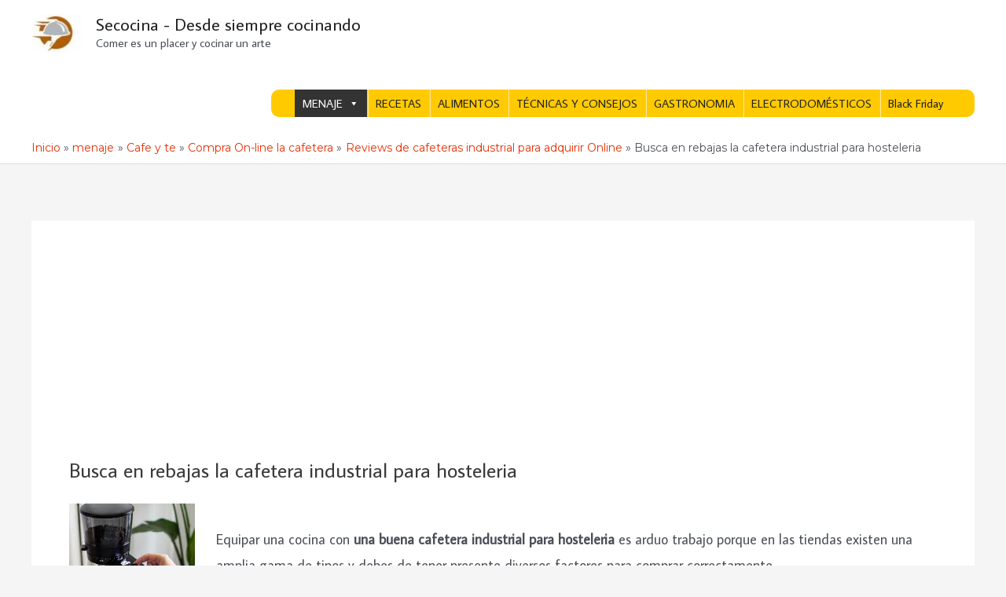

--- FILE ---
content_type: text/html; charset=UTF-8
request_url: https://secocina.com/menaje/cafe-y-te/cafeteras/industrial/industrial-para-hosteleria/
body_size: 26176
content:
<!DOCTYPE html>
<html lang="es">
<head>
<meta charset="UTF-8">
<meta name="viewport" content="width=device-width, initial-scale=1">
	<link rel="profile" href="https://gmpg.org/xfn/11"> 
	<meta name='robots' content='index, follow, max-image-preview:large, max-snippet:-1, max-video-preview:-1' />
	<style>img:is([sizes="auto" i], [sizes^="auto," i]) { contain-intrinsic-size: 3000px 1500px }</style>
	
	<!-- This site is optimized with the Yoast SEO plugin v24.8.1 - https://yoast.com/wordpress/plugins/seo/ -->
	<title>?⬆️ Cafeteras industrial para hosteleria en oferta - secocina.com</title>
	<meta name="description" content="¿Cuáles son las mejores? ✅ Guía de compra, Opiniones y Análisis ✅ Comparador de precios y ofertas para cafeteras industrial para hosteleria ❤" />
	<link rel="canonical" href="https://secocina.com/menaje/cafe-y-te/cafeteras/industrial/industrial-para-hosteleria/" />
	<meta property="og:locale" content="es_ES" />
	<meta property="og:type" content="article" />
	<meta property="og:title" content="?⬆️ Cafeteras industrial para hosteleria en oferta - secocina.com" />
	<meta property="og:description" content="¿Cuáles son las mejores? ✅ Guía de compra, Opiniones y Análisis ✅ Comparador de precios y ofertas para cafeteras industrial para hosteleria ❤" />
	<meta property="og:url" content="https://secocina.com/menaje/cafe-y-te/cafeteras/industrial/industrial-para-hosteleria/" />
	<meta property="og:site_name" content="Secocina - Desde siempre cocinando" />
	<meta property="article:modified_time" content="2020-10-20T19:32:58+00:00" />
	<meta property="og:image" content="https://secocina.com/wp-content/uploads/2020/08/mejores-cafeteras-industrial-para-hosteleria-2.jpg" />
	<meta property="og:image:width" content="250" />
	<meta property="og:image:height" content="250" />
	<meta property="og:image:type" content="image/jpeg" />
	<meta name="twitter:card" content="summary_large_image" />
	<meta name="twitter:label1" content="Tiempo de lectura" />
	<meta name="twitter:data1" content="5 minutos" />
	<script type="application/ld+json" class="yoast-schema-graph">{"@context":"https://schema.org","@graph":[{"@type":"WebPage","@id":"https://secocina.com/menaje/cafe-y-te/cafeteras/industrial/industrial-para-hosteleria/","url":"https://secocina.com/menaje/cafe-y-te/cafeteras/industrial/industrial-para-hosteleria/","name":"?⬆️ Cafeteras industrial para hosteleria en oferta - secocina.com","isPartOf":{"@id":"https://secocina.com/#website"},"primaryImageOfPage":{"@id":"https://secocina.com/menaje/cafe-y-te/cafeteras/industrial/industrial-para-hosteleria/#primaryimage"},"image":{"@id":"https://secocina.com/menaje/cafe-y-te/cafeteras/industrial/industrial-para-hosteleria/#primaryimage"},"thumbnailUrl":"https://secocina.com/wp-content/uploads/2020/08/mejores-cafeteras-industrial-para-hosteleria-2.jpg","datePublished":"2020-08-10T10:51:19+00:00","dateModified":"2020-10-20T19:32:58+00:00","description":"¿Cuáles son las mejores? ✅ Guía de compra, Opiniones y Análisis ✅ Comparador de precios y ofertas para cafeteras industrial para hosteleria ❤","breadcrumb":{"@id":"https://secocina.com/menaje/cafe-y-te/cafeteras/industrial/industrial-para-hosteleria/#breadcrumb"},"inLanguage":"es","potentialAction":[{"@type":"ReadAction","target":["https://secocina.com/menaje/cafe-y-te/cafeteras/industrial/industrial-para-hosteleria/"]}]},{"@type":"ImageObject","inLanguage":"es","@id":"https://secocina.com/menaje/cafe-y-te/cafeteras/industrial/industrial-para-hosteleria/#primaryimage","url":"https://secocina.com/wp-content/uploads/2020/08/mejores-cafeteras-industrial-para-hosteleria-2.jpg","contentUrl":"https://secocina.com/wp-content/uploads/2020/08/mejores-cafeteras-industrial-para-hosteleria-2.jpg","width":250,"height":250},{"@type":"BreadcrumbList","@id":"https://secocina.com/menaje/cafe-y-te/cafeteras/industrial/industrial-para-hosteleria/#breadcrumb","itemListElement":[{"@type":"ListItem","position":1,"name":"Portada","item":"https://secocina.com/"},{"@type":"ListItem","position":2,"name":"menaje","item":"https://secocina.com/menaje/"},{"@type":"ListItem","position":3,"name":"Cafe y te","item":"https://secocina.com/menaje/cafe-y-te/"},{"@type":"ListItem","position":4,"name":"Compra On-line la cafetera","item":"https://secocina.com/menaje/cafe-y-te/cafeteras/"},{"@type":"ListItem","position":5,"name":"Reviews de cafeteras industrial para adquirir Online","item":"https://secocina.com/menaje/cafe-y-te/cafeteras/industrial/"},{"@type":"ListItem","position":6,"name":"Busca en rebajas la cafetera industrial para hosteleria"}]},{"@type":"WebSite","@id":"https://secocina.com/#website","url":"https://secocina.com/","name":"Secocina - Desde siempre cocinando","description":"Comer es un placer y cocinar un arte","publisher":{"@id":"https://secocina.com/#organization"},"potentialAction":[{"@type":"SearchAction","target":{"@type":"EntryPoint","urlTemplate":"https://secocina.com/?s={search_term_string}"},"query-input":{"@type":"PropertyValueSpecification","valueRequired":true,"valueName":"search_term_string"}}],"inLanguage":"es"},{"@type":"Organization","@id":"https://secocina.com/#organization","name":"Secocina - Desde siempre cocinando","url":"https://secocina.com/","logo":{"@type":"ImageObject","inLanguage":"es","@id":"https://secocina.com/#/schema/logo/image/","url":"https://secocina.com/wp-content/uploads/2020/07/cropped-favicon.ico-1.jpg","contentUrl":"https://secocina.com/wp-content/uploads/2020/07/cropped-favicon.ico-1.jpg","width":114,"height":86,"caption":"Secocina - Desde siempre cocinando"},"image":{"@id":"https://secocina.com/#/schema/logo/image/"}}]}</script>
	<!-- / Yoast SEO plugin. -->


<link rel='dns-prefetch' href='//fonts.googleapis.com' />
<link rel="alternate" type="application/rss+xml" title="Secocina - Desde siempre cocinando &raquo; Feed" href="https://secocina.com/feed/" />
<link rel="alternate" type="application/rss+xml" title="Secocina - Desde siempre cocinando &raquo; Feed de los comentarios" href="https://secocina.com/comments/feed/" />
<script>
window._wpemojiSettings = {"baseUrl":"https:\/\/s.w.org\/images\/core\/emoji\/15.0.3\/72x72\/","ext":".png","svgUrl":"https:\/\/s.w.org\/images\/core\/emoji\/15.0.3\/svg\/","svgExt":".svg","source":{"concatemoji":"https:\/\/secocina.com\/wp-includes\/js\/wp-emoji-release.min.js?ver=6.7.4"}};
/*! This file is auto-generated */
!function(i,n){var o,s,e;function c(e){try{var t={supportTests:e,timestamp:(new Date).valueOf()};sessionStorage.setItem(o,JSON.stringify(t))}catch(e){}}function p(e,t,n){e.clearRect(0,0,e.canvas.width,e.canvas.height),e.fillText(t,0,0);var t=new Uint32Array(e.getImageData(0,0,e.canvas.width,e.canvas.height).data),r=(e.clearRect(0,0,e.canvas.width,e.canvas.height),e.fillText(n,0,0),new Uint32Array(e.getImageData(0,0,e.canvas.width,e.canvas.height).data));return t.every(function(e,t){return e===r[t]})}function u(e,t,n){switch(t){case"flag":return n(e,"\ud83c\udff3\ufe0f\u200d\u26a7\ufe0f","\ud83c\udff3\ufe0f\u200b\u26a7\ufe0f")?!1:!n(e,"\ud83c\uddfa\ud83c\uddf3","\ud83c\uddfa\u200b\ud83c\uddf3")&&!n(e,"\ud83c\udff4\udb40\udc67\udb40\udc62\udb40\udc65\udb40\udc6e\udb40\udc67\udb40\udc7f","\ud83c\udff4\u200b\udb40\udc67\u200b\udb40\udc62\u200b\udb40\udc65\u200b\udb40\udc6e\u200b\udb40\udc67\u200b\udb40\udc7f");case"emoji":return!n(e,"\ud83d\udc26\u200d\u2b1b","\ud83d\udc26\u200b\u2b1b")}return!1}function f(e,t,n){var r="undefined"!=typeof WorkerGlobalScope&&self instanceof WorkerGlobalScope?new OffscreenCanvas(300,150):i.createElement("canvas"),a=r.getContext("2d",{willReadFrequently:!0}),o=(a.textBaseline="top",a.font="600 32px Arial",{});return e.forEach(function(e){o[e]=t(a,e,n)}),o}function t(e){var t=i.createElement("script");t.src=e,t.defer=!0,i.head.appendChild(t)}"undefined"!=typeof Promise&&(o="wpEmojiSettingsSupports",s=["flag","emoji"],n.supports={everything:!0,everythingExceptFlag:!0},e=new Promise(function(e){i.addEventListener("DOMContentLoaded",e,{once:!0})}),new Promise(function(t){var n=function(){try{var e=JSON.parse(sessionStorage.getItem(o));if("object"==typeof e&&"number"==typeof e.timestamp&&(new Date).valueOf()<e.timestamp+604800&&"object"==typeof e.supportTests)return e.supportTests}catch(e){}return null}();if(!n){if("undefined"!=typeof Worker&&"undefined"!=typeof OffscreenCanvas&&"undefined"!=typeof URL&&URL.createObjectURL&&"undefined"!=typeof Blob)try{var e="postMessage("+f.toString()+"("+[JSON.stringify(s),u.toString(),p.toString()].join(",")+"));",r=new Blob([e],{type:"text/javascript"}),a=new Worker(URL.createObjectURL(r),{name:"wpTestEmojiSupports"});return void(a.onmessage=function(e){c(n=e.data),a.terminate(),t(n)})}catch(e){}c(n=f(s,u,p))}t(n)}).then(function(e){for(var t in e)n.supports[t]=e[t],n.supports.everything=n.supports.everything&&n.supports[t],"flag"!==t&&(n.supports.everythingExceptFlag=n.supports.everythingExceptFlag&&n.supports[t]);n.supports.everythingExceptFlag=n.supports.everythingExceptFlag&&!n.supports.flag,n.DOMReady=!1,n.readyCallback=function(){n.DOMReady=!0}}).then(function(){return e}).then(function(){var e;n.supports.everything||(n.readyCallback(),(e=n.source||{}).concatemoji?t(e.concatemoji):e.wpemoji&&e.twemoji&&(t(e.twemoji),t(e.wpemoji)))}))}((window,document),window._wpemojiSettings);
</script>
<link rel='stylesheet' id='astra-theme-css-css' href='https://secocina.com/wp-content/themes/astra/assets/css/minified/style.min.css?ver=4.9.2' media='all' />
<style id='astra-theme-css-inline-css'>
.ast-no-sidebar .entry-content .alignfull {margin-left: calc( -50vw + 50%);margin-right: calc( -50vw + 50%);max-width: 100vw;width: 100vw;}.ast-no-sidebar .entry-content .alignwide {margin-left: calc(-41vw + 50%);margin-right: calc(-41vw + 50%);max-width: unset;width: unset;}.ast-no-sidebar .entry-content .alignfull .alignfull,.ast-no-sidebar .entry-content .alignfull .alignwide,.ast-no-sidebar .entry-content .alignwide .alignfull,.ast-no-sidebar .entry-content .alignwide .alignwide,.ast-no-sidebar .entry-content .wp-block-column .alignfull,.ast-no-sidebar .entry-content .wp-block-column .alignwide{width: 100%;margin-left: auto;margin-right: auto;}.wp-block-gallery,.blocks-gallery-grid {margin: 0;}.wp-block-separator {max-width: 100px;}.wp-block-separator.is-style-wide,.wp-block-separator.is-style-dots {max-width: none;}.entry-content .has-2-columns .wp-block-column:first-child {padding-right: 10px;}.entry-content .has-2-columns .wp-block-column:last-child {padding-left: 10px;}@media (max-width: 782px) {.entry-content .wp-block-columns .wp-block-column {flex-basis: 100%;}.entry-content .has-2-columns .wp-block-column:first-child {padding-right: 0;}.entry-content .has-2-columns .wp-block-column:last-child {padding-left: 0;}}body .entry-content .wp-block-latest-posts {margin-left: 0;}body .entry-content .wp-block-latest-posts li {list-style: none;}.ast-no-sidebar .ast-container .entry-content .wp-block-latest-posts {margin-left: 0;}.ast-header-break-point .entry-content .alignwide {margin-left: auto;margin-right: auto;}.entry-content .blocks-gallery-item img {margin-bottom: auto;}.wp-block-pullquote {border-top: 4px solid #555d66;border-bottom: 4px solid #555d66;color: #40464d;}:root{--ast-post-nav-space:0;--ast-container-default-xlg-padding:6.67em;--ast-container-default-lg-padding:5.67em;--ast-container-default-slg-padding:4.34em;--ast-container-default-md-padding:3.34em;--ast-container-default-sm-padding:6.67em;--ast-container-default-xs-padding:2.4em;--ast-container-default-xxs-padding:1.4em;--ast-code-block-background:#EEEEEE;--ast-comment-inputs-background:#FAFAFA;--ast-normal-container-width:1200px;--ast-narrow-container-width:750px;--ast-blog-title-font-weight:normal;--ast-blog-meta-weight:inherit;--ast-global-color-primary:var(--ast-global-color-5);--ast-global-color-secondary:var(--ast-global-color-4);--ast-global-color-alternate-background:var(--ast-global-color-7);--ast-global-color-subtle-background:var(--ast-global-color-6);--ast-bg-style-guide:#F8FAFC;--ast-shadow-style-guide:0px 0px 4px 0 #00000057;--ast-global-dark-bg-style:#fff;--ast-global-dark-lfs:#fbfbfb;--ast-widget-bg-color:#fafafa;--ast-wc-container-head-bg-color:#fbfbfb;--ast-title-layout-bg:#eeeeee;--ast-search-border-color:#e7e7e7;--ast-lifter-hover-bg:#e6e6e6;--ast-gallery-block-color:#000;--srfm-color-input-label:var(--ast-global-color-2);}html{font-size:112.5%;}a,.page-title{color:#e52f02;}a:hover,a:focus{color:var(--ast-global-color-1);}body,button,input,select,textarea,.ast-button,.ast-custom-button{font-family:'Average Sans',sans-serif;font-weight:400;font-size:18px;font-size:1rem;}blockquote{color:var(--ast-global-color-3);}h1,.entry-content h1,h2,.entry-content h2,h3,.entry-content h3,h4,.entry-content h4,h5,.entry-content h5,h6,.entry-content h6,.site-title,.site-title a{font-family:'Average Sans',sans-serif;font-weight:400;}.site-title{font-size:22px;font-size:1.2222222222222rem;display:block;}header .custom-logo-link img{max-width:64px;width:64px;}.astra-logo-svg{width:64px;}.site-header .site-description{font-size:15px;font-size:0.83333333333333rem;display:block;}.entry-title{font-size:26px;font-size:1.4444444444444rem;}.archive .ast-article-post .ast-article-inner,.blog .ast-article-post .ast-article-inner,.archive .ast-article-post .ast-article-inner:hover,.blog .ast-article-post .ast-article-inner:hover{overflow:hidden;}h1,.entry-content h1{font-size:40px;font-size:2.2222222222222rem;font-weight:400;font-family:'Average Sans',sans-serif;line-height:1.4em;}h2,.entry-content h2{font-size:32px;font-size:1.7777777777778rem;font-weight:400;font-family:'Average Sans',sans-serif;line-height:1.3em;}h3,.entry-content h3{font-size:26px;font-size:1.4444444444444rem;font-weight:400;font-family:'Average Sans',sans-serif;line-height:1.3em;}h4,.entry-content h4{font-size:24px;font-size:1.3333333333333rem;line-height:1.2em;font-family:'Average Sans',sans-serif;}h5,.entry-content h5{font-size:20px;font-size:1.1111111111111rem;line-height:1.2em;font-family:'Average Sans',sans-serif;}h6,.entry-content h6{font-size:16px;font-size:0.88888888888889rem;line-height:1.25em;font-family:'Average Sans',sans-serif;}::selection{background-color:#ffca00;color:#000000;}body,h1,.entry-title a,.entry-content h1,h2,.entry-content h2,h3,.entry-content h3,h4,.entry-content h4,h5,.entry-content h5,h6,.entry-content h6{color:var(--ast-global-color-3);}.tagcloud a:hover,.tagcloud a:focus,.tagcloud a.current-item{color:#ffffff;border-color:#e52f02;background-color:#e52f02;}input:focus,input[type="text"]:focus,input[type="email"]:focus,input[type="url"]:focus,input[type="password"]:focus,input[type="reset"]:focus,input[type="search"]:focus,textarea:focus{border-color:#e52f02;}input[type="radio"]:checked,input[type=reset],input[type="checkbox"]:checked,input[type="checkbox"]:hover:checked,input[type="checkbox"]:focus:checked,input[type=range]::-webkit-slider-thumb{border-color:#e52f02;background-color:#e52f02;box-shadow:none;}.site-footer a:hover + .post-count,.site-footer a:focus + .post-count{background:#e52f02;border-color:#e52f02;}.single .nav-links .nav-previous,.single .nav-links .nav-next{color:#e52f02;}.entry-meta,.entry-meta *{line-height:1.45;color:#e52f02;}.entry-meta a:not(.ast-button):hover,.entry-meta a:not(.ast-button):hover *,.entry-meta a:not(.ast-button):focus,.entry-meta a:not(.ast-button):focus *,.page-links > .page-link,.page-links .page-link:hover,.post-navigation a:hover{color:var(--ast-global-color-1);}#cat option,.secondary .calendar_wrap thead a,.secondary .calendar_wrap thead a:visited{color:#e52f02;}.secondary .calendar_wrap #today,.ast-progress-val span{background:#e52f02;}.secondary a:hover + .post-count,.secondary a:focus + .post-count{background:#e52f02;border-color:#e52f02;}.calendar_wrap #today > a{color:#ffffff;}.page-links .page-link,.single .post-navigation a{color:#e52f02;}.ast-search-menu-icon .search-form button.search-submit{padding:0 4px;}.ast-search-menu-icon form.search-form{padding-right:0;}.ast-header-search .ast-search-menu-icon.ast-dropdown-active .search-form,.ast-header-search .ast-search-menu-icon.ast-dropdown-active .search-field:focus{transition:all 0.2s;}.search-form input.search-field:focus{outline:none;}.widget-title,.widget .wp-block-heading{font-size:25px;font-size:1.3888888888889rem;color:var(--ast-global-color-3);}.single .ast-author-details .author-title{color:var(--ast-global-color-1);}.ast-search-menu-icon.slide-search a:focus-visible:focus-visible,.astra-search-icon:focus-visible,#close:focus-visible,a:focus-visible,.ast-menu-toggle:focus-visible,.site .skip-link:focus-visible,.wp-block-loginout input:focus-visible,.wp-block-search.wp-block-search__button-inside .wp-block-search__inside-wrapper,.ast-header-navigation-arrow:focus-visible,.woocommerce .wc-proceed-to-checkout > .checkout-button:focus-visible,.woocommerce .woocommerce-MyAccount-navigation ul li a:focus-visible,.ast-orders-table__row .ast-orders-table__cell:focus-visible,.woocommerce .woocommerce-order-details .order-again > .button:focus-visible,.woocommerce .woocommerce-message a.button.wc-forward:focus-visible,.woocommerce #minus_qty:focus-visible,.woocommerce #plus_qty:focus-visible,a#ast-apply-coupon:focus-visible,.woocommerce .woocommerce-info a:focus-visible,.woocommerce .astra-shop-summary-wrap a:focus-visible,.woocommerce a.wc-forward:focus-visible,#ast-apply-coupon:focus-visible,.woocommerce-js .woocommerce-mini-cart-item a.remove:focus-visible,#close:focus-visible,.button.search-submit:focus-visible,#search_submit:focus,.normal-search:focus-visible,.ast-header-account-wrap:focus-visible,.woocommerce .ast-on-card-button.ast-quick-view-trigger:focus{outline-style:dotted;outline-color:inherit;outline-width:thin;}input:focus,input[type="text"]:focus,input[type="email"]:focus,input[type="url"]:focus,input[type="password"]:focus,input[type="reset"]:focus,input[type="search"]:focus,input[type="number"]:focus,textarea:focus,.wp-block-search__input:focus,[data-section="section-header-mobile-trigger"] .ast-button-wrap .ast-mobile-menu-trigger-minimal:focus,.ast-mobile-popup-drawer.active .menu-toggle-close:focus,.woocommerce-ordering select.orderby:focus,#ast-scroll-top:focus,#coupon_code:focus,.woocommerce-page #comment:focus,.woocommerce #reviews #respond input#submit:focus,.woocommerce a.add_to_cart_button:focus,.woocommerce .button.single_add_to_cart_button:focus,.woocommerce .woocommerce-cart-form button:focus,.woocommerce .woocommerce-cart-form__cart-item .quantity .qty:focus,.woocommerce .woocommerce-billing-fields .woocommerce-billing-fields__field-wrapper .woocommerce-input-wrapper > .input-text:focus,.woocommerce #order_comments:focus,.woocommerce #place_order:focus,.woocommerce .woocommerce-address-fields .woocommerce-address-fields__field-wrapper .woocommerce-input-wrapper > .input-text:focus,.woocommerce .woocommerce-MyAccount-content form button:focus,.woocommerce .woocommerce-MyAccount-content .woocommerce-EditAccountForm .woocommerce-form-row .woocommerce-Input.input-text:focus,.woocommerce .ast-woocommerce-container .woocommerce-pagination ul.page-numbers li a:focus,body #content .woocommerce form .form-row .select2-container--default .select2-selection--single:focus,#ast-coupon-code:focus,.woocommerce.woocommerce-js .quantity input[type=number]:focus,.woocommerce-js .woocommerce-mini-cart-item .quantity input[type=number]:focus,.woocommerce p#ast-coupon-trigger:focus{border-style:dotted;border-color:inherit;border-width:thin;}input{outline:none;}.main-header-menu .menu-link,.ast-header-custom-item a{color:var(--ast-global-color-3);}.main-header-menu .menu-item:hover > .menu-link,.main-header-menu .menu-item:hover > .ast-menu-toggle,.main-header-menu .ast-masthead-custom-menu-items a:hover,.main-header-menu .menu-item.focus > .menu-link,.main-header-menu .menu-item.focus > .ast-menu-toggle,.main-header-menu .current-menu-item > .menu-link,.main-header-menu .current-menu-ancestor > .menu-link,.main-header-menu .current-menu-item > .ast-menu-toggle,.main-header-menu .current-menu-ancestor > .ast-menu-toggle{color:#e52f02;}.header-main-layout-3 .ast-main-header-bar-alignment{margin-right:auto;}.header-main-layout-2 .site-header-section-left .ast-site-identity{text-align:left;}.ast-logo-title-inline .site-logo-img{padding-right:1em;}.site-logo-img img{ transition:all 0.2s linear;}body .ast-oembed-container *{position:absolute;top:0;width:100%;height:100%;left:0;}body .wp-block-embed-pocket-casts .ast-oembed-container *{position:unset;}.ast-header-break-point .ast-mobile-menu-buttons-minimal.menu-toggle{background:transparent;color:#28b520;}.ast-header-break-point .ast-mobile-menu-buttons-outline.menu-toggle{background:transparent;border:1px solid #28b520;color:#28b520;}.ast-header-break-point .ast-mobile-menu-buttons-fill.menu-toggle{background:#28b520;color:#eded10;}.ast-single-post-featured-section + article {margin-top: 2em;}.site-content .ast-single-post-featured-section img {width: 100%;overflow: hidden;object-fit: cover;}.site > .ast-single-related-posts-container {margin-top: 0;}@media (min-width: 922px) {.ast-desktop .ast-container--narrow {max-width: var(--ast-narrow-container-width);margin: 0 auto;}}.footer-adv .footer-adv-overlay{border-top-style:solid;border-top-width:0px;border-top-color:#7a7a7a;}.wp-block-buttons.aligncenter{justify-content:center;}@media (min-width:1200px){.ast-separate-container.ast-right-sidebar .entry-content .wp-block-image.alignfull,.ast-separate-container.ast-left-sidebar .entry-content .wp-block-image.alignfull,.ast-separate-container.ast-right-sidebar .entry-content .wp-block-cover.alignfull,.ast-separate-container.ast-left-sidebar .entry-content .wp-block-cover.alignfull{margin-left:-6.67em;margin-right:-6.67em;max-width:unset;width:unset;}.ast-separate-container.ast-right-sidebar .entry-content .wp-block-image.alignwide,.ast-separate-container.ast-left-sidebar .entry-content .wp-block-image.alignwide,.ast-separate-container.ast-right-sidebar .entry-content .wp-block-cover.alignwide,.ast-separate-container.ast-left-sidebar .entry-content .wp-block-cover.alignwide{margin-left:-20px;margin-right:-20px;max-width:unset;width:unset;}}@media (min-width:1200px){.wp-block-group .has-background{padding:20px;}}.wp-block-image.aligncenter{margin-left:auto;margin-right:auto;}.wp-block-table.aligncenter{margin-left:auto;margin-right:auto;}.wp-block-buttons .wp-block-button.is-style-outline .wp-block-button__link.wp-element-button,.ast-outline-button,.wp-block-uagb-buttons-child .uagb-buttons-repeater.ast-outline-button{border-color:#000000;border-top-width:2px;border-right-width:2px;border-bottom-width:2px;border-left-width:2px;font-family:inherit;font-weight:400;font-size:20px;font-size:1.1111111111111rem;line-height:1em;border-top-left-radius:23px;border-top-right-radius:23px;border-bottom-right-radius:23px;border-bottom-left-radius:23px;}.wp-block-button .wp-block-button__link.wp-element-button.is-style-outline:not(.has-background),.wp-block-button.is-style-outline>.wp-block-button__link.wp-element-button:not(.has-background),.ast-outline-button{background-color:#28b520;}.entry-content[data-ast-blocks-layout] > figure{margin-bottom:1em;}.elementor-widget-container .elementor-loop-container .e-loop-item[data-elementor-type="loop-item"]{width:100%;}@media (max-width:921px){.ast-separate-container #primary,.ast-separate-container #secondary{padding:1.5em 0;}#primary,#secondary{padding:1.5em 0;margin:0;}.ast-left-sidebar #content > .ast-container{display:flex;flex-direction:column-reverse;width:100%;}.ast-separate-container .ast-article-post,.ast-separate-container .ast-article-single{padding:1.5em 2.14em;}.ast-author-box img.avatar{margin:20px 0 0 0;}}@media (min-width:922px){.ast-separate-container.ast-right-sidebar #primary,.ast-separate-container.ast-left-sidebar #primary{border:0;}.search-no-results.ast-separate-container #primary{margin-bottom:4em;}}.wp-block-button .wp-block-button__link{color:#eded10;}.wp-block-button .wp-block-button__link:hover,.wp-block-button .wp-block-button__link:focus{color:#ffffff;background-color:var(--ast-global-color-1);border-color:var(--ast-global-color-1);}.elementor-widget-heading h1.elementor-heading-title{line-height:1.4em;}.elementor-widget-heading h2.elementor-heading-title{line-height:1.3em;}.elementor-widget-heading h3.elementor-heading-title{line-height:1.3em;}.elementor-widget-heading h4.elementor-heading-title{line-height:1.2em;}.elementor-widget-heading h5.elementor-heading-title{line-height:1.2em;}.elementor-widget-heading h6.elementor-heading-title{line-height:1.25em;}.wp-block-button .wp-block-button__link{border-style:solid;border-top-width:3px;border-right-width:3px;border-left-width:3px;border-bottom-width:3px;border-color:#000000;background-color:#28b520;color:#eded10;font-family:inherit;font-weight:400;line-height:1em;font-size:20px;font-size:1.1111111111111rem;border-top-left-radius:23px;border-top-right-radius:23px;border-bottom-right-radius:23px;border-bottom-left-radius:23px;padding-top:10px;padding-right:40px;padding-bottom:10px;padding-left:40px;}.menu-toggle,button,.ast-button,.ast-custom-button,.button,input#submit,input[type="button"],input[type="submit"],input[type="reset"]{border-style:solid;border-top-width:3px;border-right-width:3px;border-left-width:3px;border-bottom-width:3px;color:#eded10;border-color:#000000;background-color:#28b520;padding-top:10px;padding-right:40px;padding-bottom:10px;padding-left:40px;font-family:inherit;font-weight:400;font-size:20px;font-size:1.1111111111111rem;line-height:1em;border-top-left-radius:23px;border-top-right-radius:23px;border-bottom-right-radius:23px;border-bottom-left-radius:23px;}button:focus,.menu-toggle:hover,button:hover,.ast-button:hover,.ast-custom-button:hover .button:hover,.ast-custom-button:hover ,input[type=reset]:hover,input[type=reset]:focus,input#submit:hover,input#submit:focus,input[type="button"]:hover,input[type="button"]:focus,input[type="submit"]:hover,input[type="submit"]:focus{color:#ffffff;background-color:var(--ast-global-color-1);border-color:var(--ast-global-color-1);}@media (max-width:921px){.ast-mobile-header-stack .main-header-bar .ast-search-menu-icon{display:inline-block;}.ast-header-break-point.ast-header-custom-item-outside .ast-mobile-header-stack .main-header-bar .ast-search-icon{margin:0;}.ast-comment-avatar-wrap img{max-width:2.5em;}.ast-comment-meta{padding:0 1.8888em 1.3333em;}.ast-separate-container .ast-comment-list li.depth-1{padding:1.5em 2.14em;}.ast-separate-container .comment-respond{padding:2em 2.14em;}}@media (min-width:544px){.ast-container{max-width:100%;}}@media (max-width:544px){.ast-separate-container .ast-article-post,.ast-separate-container .ast-article-single,.ast-separate-container .comments-title,.ast-separate-container .ast-archive-description{padding:1.5em 1em;}.ast-separate-container #content .ast-container{padding-left:0.54em;padding-right:0.54em;}.ast-separate-container .ast-comment-list .bypostauthor{padding:.5em;}.ast-search-menu-icon.ast-dropdown-active .search-field{width:170px;}.site-branding img,.site-header .site-logo-img .custom-logo-link img{max-width:100%;}} #ast-mobile-header .ast-site-header-cart-li a{pointer-events:none;}.ast-no-sidebar.ast-separate-container .entry-content .alignfull {margin-left: -6.67em;margin-right: -6.67em;width: auto;}@media (max-width: 1200px) {.ast-no-sidebar.ast-separate-container .entry-content .alignfull {margin-left: -2.4em;margin-right: -2.4em;}}@media (max-width: 768px) {.ast-no-sidebar.ast-separate-container .entry-content .alignfull {margin-left: -2.14em;margin-right: -2.14em;}}@media (max-width: 544px) {.ast-no-sidebar.ast-separate-container .entry-content .alignfull {margin-left: -1em;margin-right: -1em;}}.ast-no-sidebar.ast-separate-container .entry-content .alignwide {margin-left: -20px;margin-right: -20px;}.ast-no-sidebar.ast-separate-container .entry-content .wp-block-column .alignfull,.ast-no-sidebar.ast-separate-container .entry-content .wp-block-column .alignwide {margin-left: auto;margin-right: auto;width: 100%;}@media (max-width:921px){.site-title{display:block;}.site-header .site-description{display:block;}h1,.entry-content h1{font-size:30px;}h2,.entry-content h2{font-size:25px;}h3,.entry-content h3{font-size:20px;}}@media (max-width:544px){.site-title{display:block;}.site-header .site-description{display:block;}h1,.entry-content h1{font-size:30px;}h2,.entry-content h2{font-size:25px;}h3,.entry-content h3{font-size:20px;}}@media (max-width:921px){html{font-size:102.6%;}}@media (max-width:544px){html{font-size:102.6%;}}@media (min-width:922px){.ast-container{max-width:1240px;}}@font-face {font-family: "Astra";src: url(https://secocina.com/wp-content/themes/astra/assets/fonts/astra.woff) format("woff"),url(https://secocina.com/wp-content/themes/astra/assets/fonts/astra.ttf) format("truetype"),url(https://secocina.com/wp-content/themes/astra/assets/fonts/astra.svg#astra) format("svg");font-weight: normal;font-style: normal;font-display: fallback;}@media (max-width:921px) {.main-header-bar .main-header-bar-navigation{display:none;}}.ast-desktop .main-header-menu.submenu-with-border .sub-menu,.ast-desktop .main-header-menu.submenu-with-border .astra-full-megamenu-wrapper{border-color:#ffca00;}.ast-desktop .main-header-menu.submenu-with-border .sub-menu{border-top-width:2px;border-style:solid;}.ast-desktop .main-header-menu.submenu-with-border .sub-menu .sub-menu{top:-2px;}.ast-desktop .main-header-menu.submenu-with-border .sub-menu .menu-link,.ast-desktop .main-header-menu.submenu-with-border .children .menu-link{border-bottom-width:0px;border-style:solid;border-color:#eaeaea;}@media (min-width:922px){.main-header-menu .sub-menu .menu-item.ast-left-align-sub-menu:hover > .sub-menu,.main-header-menu .sub-menu .menu-item.ast-left-align-sub-menu.focus > .sub-menu{margin-left:-0px;}}.site .comments-area{padding-bottom:3em;}.ast-header-break-point.ast-header-custom-item-inside .main-header-bar .main-header-bar-navigation .ast-search-icon {display: none;}.ast-header-break-point.ast-header-custom-item-inside .main-header-bar .ast-search-menu-icon .search-form {padding: 0;display: block;overflow: hidden;}.ast-header-break-point .ast-header-custom-item .widget:last-child {margin-bottom: 1em;}.ast-header-custom-item .widget {margin: 0.5em;display: inline-block;vertical-align: middle;}.ast-header-custom-item .widget p {margin-bottom: 0;}.ast-header-custom-item .widget li {width: auto;}.ast-header-custom-item-inside .button-custom-menu-item .menu-link {display: none;}.ast-header-custom-item-inside.ast-header-break-point .button-custom-menu-item .ast-custom-button-link {display: none;}.ast-header-custom-item-inside.ast-header-break-point .button-custom-menu-item .menu-link {display: block;}.ast-header-break-point.ast-header-custom-item-outside .main-header-bar .ast-search-icon {margin-right: 1em;}.ast-header-break-point.ast-header-custom-item-inside .main-header-bar .ast-search-menu-icon .search-field,.ast-header-break-point.ast-header-custom-item-inside .main-header-bar .ast-search-menu-icon.ast-inline-search .search-field {width: 100%;padding-right: 5.5em;}.ast-header-break-point.ast-header-custom-item-inside .main-header-bar .ast-search-menu-icon .search-submit {display: block;position: absolute;height: 100%;top: 0;right: 0;padding: 0 1em;border-radius: 0;}.ast-header-break-point .ast-header-custom-item .ast-masthead-custom-menu-items {padding-left: 20px;padding-right: 20px;margin-bottom: 1em;margin-top: 1em;}.ast-header-custom-item-inside.ast-header-break-point .button-custom-menu-item {padding-left: 0;padding-right: 0;margin-top: 0;margin-bottom: 0;}.astra-icon-down_arrow::after {content: "\e900";font-family: Astra;}.astra-icon-close::after {content: "\e5cd";font-family: Astra;}.astra-icon-drag_handle::after {content: "\e25d";font-family: Astra;}.astra-icon-format_align_justify::after {content: "\e235";font-family: Astra;}.astra-icon-menu::after {content: "\e5d2";font-family: Astra;}.astra-icon-reorder::after {content: "\e8fe";font-family: Astra;}.astra-icon-search::after {content: "\e8b6";font-family: Astra;}.astra-icon-zoom_in::after {content: "\e56b";font-family: Astra;}.astra-icon-check-circle::after {content: "\e901";font-family: Astra;}.astra-icon-shopping-cart::after {content: "\f07a";font-family: Astra;}.astra-icon-shopping-bag::after {content: "\f290";font-family: Astra;}.astra-icon-shopping-basket::after {content: "\f291";font-family: Astra;}.astra-icon-circle-o::after {content: "\e903";font-family: Astra;}.astra-icon-certificate::after {content: "\e902";font-family: Astra;}blockquote {padding: 1.2em;}:root .has-ast-global-color-0-color{color:var(--ast-global-color-0);}:root .has-ast-global-color-0-background-color{background-color:var(--ast-global-color-0);}:root .wp-block-button .has-ast-global-color-0-color{color:var(--ast-global-color-0);}:root .wp-block-button .has-ast-global-color-0-background-color{background-color:var(--ast-global-color-0);}:root .has-ast-global-color-1-color{color:var(--ast-global-color-1);}:root .has-ast-global-color-1-background-color{background-color:var(--ast-global-color-1);}:root .wp-block-button .has-ast-global-color-1-color{color:var(--ast-global-color-1);}:root .wp-block-button .has-ast-global-color-1-background-color{background-color:var(--ast-global-color-1);}:root .has-ast-global-color-2-color{color:var(--ast-global-color-2);}:root .has-ast-global-color-2-background-color{background-color:var(--ast-global-color-2);}:root .wp-block-button .has-ast-global-color-2-color{color:var(--ast-global-color-2);}:root .wp-block-button .has-ast-global-color-2-background-color{background-color:var(--ast-global-color-2);}:root .has-ast-global-color-3-color{color:var(--ast-global-color-3);}:root .has-ast-global-color-3-background-color{background-color:var(--ast-global-color-3);}:root .wp-block-button .has-ast-global-color-3-color{color:var(--ast-global-color-3);}:root .wp-block-button .has-ast-global-color-3-background-color{background-color:var(--ast-global-color-3);}:root .has-ast-global-color-4-color{color:var(--ast-global-color-4);}:root .has-ast-global-color-4-background-color{background-color:var(--ast-global-color-4);}:root .wp-block-button .has-ast-global-color-4-color{color:var(--ast-global-color-4);}:root .wp-block-button .has-ast-global-color-4-background-color{background-color:var(--ast-global-color-4);}:root .has-ast-global-color-5-color{color:var(--ast-global-color-5);}:root .has-ast-global-color-5-background-color{background-color:var(--ast-global-color-5);}:root .wp-block-button .has-ast-global-color-5-color{color:var(--ast-global-color-5);}:root .wp-block-button .has-ast-global-color-5-background-color{background-color:var(--ast-global-color-5);}:root .has-ast-global-color-6-color{color:var(--ast-global-color-6);}:root .has-ast-global-color-6-background-color{background-color:var(--ast-global-color-6);}:root .wp-block-button .has-ast-global-color-6-color{color:var(--ast-global-color-6);}:root .wp-block-button .has-ast-global-color-6-background-color{background-color:var(--ast-global-color-6);}:root .has-ast-global-color-7-color{color:var(--ast-global-color-7);}:root .has-ast-global-color-7-background-color{background-color:var(--ast-global-color-7);}:root .wp-block-button .has-ast-global-color-7-color{color:var(--ast-global-color-7);}:root .wp-block-button .has-ast-global-color-7-background-color{background-color:var(--ast-global-color-7);}:root .has-ast-global-color-8-color{color:var(--ast-global-color-8);}:root .has-ast-global-color-8-background-color{background-color:var(--ast-global-color-8);}:root .wp-block-button .has-ast-global-color-8-color{color:var(--ast-global-color-8);}:root .wp-block-button .has-ast-global-color-8-background-color{background-color:var(--ast-global-color-8);}:root{--ast-global-color-0:#0170B9;--ast-global-color-1:#3a3a3a;--ast-global-color-2:#3a3a3a;--ast-global-color-3:#4B4F58;--ast-global-color-4:#F5F5F5;--ast-global-color-5:#FFFFFF;--ast-global-color-6:#E5E5E5;--ast-global-color-7:#424242;--ast-global-color-8:#000000;}:root {--ast-border-color : #dddddd;}.ast-single-entry-banner {-js-display: flex;display: flex;flex-direction: column;justify-content: center;text-align: center;position: relative;background: var(--ast-title-layout-bg);}.ast-single-entry-banner[data-banner-layout="layout-1"] {max-width: 1200px;background: inherit;padding: 20px 0;}.ast-single-entry-banner[data-banner-width-type="custom"] {margin: 0 auto;width: 100%;}.ast-single-entry-banner + .site-content .entry-header {margin-bottom: 0;}.site .ast-author-avatar {--ast-author-avatar-size: ;}a.ast-underline-text {text-decoration: underline;}.ast-container > .ast-terms-link {position: relative;display: block;}a.ast-button.ast-badge-tax {padding: 4px 8px;border-radius: 3px;font-size: inherit;}header.entry-header > *:not(:last-child){margin-bottom:10px;}.ast-archive-entry-banner {-js-display: flex;display: flex;flex-direction: column;justify-content: center;text-align: center;position: relative;background: var(--ast-title-layout-bg);}.ast-archive-entry-banner[data-banner-width-type="custom"] {margin: 0 auto;width: 100%;}.ast-archive-entry-banner[data-banner-layout="layout-1"] {background: inherit;padding: 20px 0;text-align: left;}body.archive .ast-archive-description{max-width:1200px;width:100%;text-align:left;padding-top:3em;padding-right:3em;padding-bottom:3em;padding-left:3em;}body.archive .ast-archive-description .ast-archive-title,body.archive .ast-archive-description .ast-archive-title *{font-size:40px;font-size:2.2222222222222rem;}body.archive .ast-archive-description > *:not(:last-child){margin-bottom:10px;}@media (max-width:921px){body.archive .ast-archive-description{text-align:left;}}@media (max-width:544px){body.archive .ast-archive-description{text-align:left;}}.ast-breadcrumbs .trail-browse,.ast-breadcrumbs .trail-items,.ast-breadcrumbs .trail-items li{display:inline-block;margin:0;padding:0;border:none;background:inherit;text-indent:0;text-decoration:none;}.ast-breadcrumbs .trail-browse{font-size:inherit;font-style:inherit;font-weight:inherit;color:inherit;}.ast-breadcrumbs .trail-items{list-style:none;}.trail-items li::after{padding:0 0.3em;content:"\00bb";}.trail-items li:last-of-type::after{display:none;}.trail-items li::after{content:"\00bb";}.ast-breadcrumbs-wrapper,.ast-breadcrumbs-wrapper *{font-family:'Montserrat',sans-serif;font-size:14px;font-size:0.77777777777778rem;}.ast-breadcrumbs-inner #ast-breadcrumbs-yoast,.ast-breadcrumbs-inner .breadcrumbs,.ast-breadcrumbs-inner .rank-math-breadcrumb,.ast-breadcrumbs-inner nav{padding-bottom:10px;}.ast-header-break-point .ast-breadcrumbs-wrapper{order:4;}.ast-default-menu-enable.ast-main-header-nav-open.ast-header-break-point .main-header-bar.ast-header-breadcrumb,.ast-main-header-nav-open .main-header-bar.ast-header-breadcrumb{padding-top:1em;padding-bottom:1em;}.ast-header-break-point .main-header-bar.ast-header-breadcrumb{border-bottom-width:1px;border-bottom-color:#eaeaea;border-bottom-style:solid;}.ast-breadcrumbs-wrapper{line-height:1.4;}.ast-breadcrumbs-wrapper .rank-math-breadcrumb p{margin-bottom:0px;}.ast-breadcrumbs-wrapper{display:block;width:100%;}h1,.entry-content h1,h2,.entry-content h2,h3,.entry-content h3,h4,.entry-content h4,h5,.entry-content h5,h6,.entry-content h6{color:var(--ast-global-color-2);}.elementor-posts-container [CLASS*="ast-width-"]{width:100%;}.elementor-template-full-width .ast-container{display:block;}.elementor-screen-only,.screen-reader-text,.screen-reader-text span,.ui-helper-hidden-accessible{top:0 !important;}@media (max-width:544px){.elementor-element .elementor-wc-products .woocommerce[class*="columns-"] ul.products li.product{width:auto;margin:0;}.elementor-element .woocommerce .woocommerce-result-count{float:none;}}.ast-header-break-point .main-header-bar{border-bottom-width:1px;}@media (min-width:922px){.main-header-bar{border-bottom-width:1px;}}.main-header-menu .menu-item,#astra-footer-menu .menu-item,.main-header-bar .ast-masthead-custom-menu-items{-js-display:flex;display:flex;-webkit-box-pack:center;-webkit-justify-content:center;-moz-box-pack:center;-ms-flex-pack:center;justify-content:center;-webkit-box-orient:vertical;-webkit-box-direction:normal;-webkit-flex-direction:column;-moz-box-orient:vertical;-moz-box-direction:normal;-ms-flex-direction:column;flex-direction:column;}.main-header-menu > .menu-item > .menu-link,#astra-footer-menu > .menu-item > .menu-link{height:100%;-webkit-box-align:center;-webkit-align-items:center;-moz-box-align:center;-ms-flex-align:center;align-items:center;-js-display:flex;display:flex;}.ast-primary-menu-disabled .main-header-bar .ast-masthead-custom-menu-items{flex:unset;}.main-header-menu .sub-menu .menu-item.menu-item-has-children > .menu-link:after{position:absolute;right:1em;top:50%;transform:translate(0,-50%) rotate(270deg);}.ast-header-break-point .main-header-bar .main-header-bar-navigation .page_item_has_children > .ast-menu-toggle::before,.ast-header-break-point .main-header-bar .main-header-bar-navigation .menu-item-has-children > .ast-menu-toggle::before,.ast-mobile-popup-drawer .main-header-bar-navigation .menu-item-has-children>.ast-menu-toggle::before,.ast-header-break-point .ast-mobile-header-wrap .main-header-bar-navigation .menu-item-has-children > .ast-menu-toggle::before{font-weight:bold;content:"\e900";font-family:Astra;text-decoration:inherit;display:inline-block;}.ast-header-break-point .main-navigation ul.sub-menu .menu-item .menu-link:before{content:"\e900";font-family:Astra;font-size:.65em;text-decoration:inherit;display:inline-block;transform:translate(0,-2px) rotateZ(270deg);margin-right:5px;}.widget_search .search-form:after{font-family:Astra;font-size:1.2em;font-weight:normal;content:"\e8b6";position:absolute;top:50%;right:15px;transform:translate(0,-50%);}.astra-search-icon::before{content:"\e8b6";font-family:Astra;font-style:normal;font-weight:normal;text-decoration:inherit;text-align:center;-webkit-font-smoothing:antialiased;-moz-osx-font-smoothing:grayscale;z-index:3;}.main-header-bar .main-header-bar-navigation .page_item_has_children > a:after,.main-header-bar .main-header-bar-navigation .menu-item-has-children > a:after,.menu-item-has-children .ast-header-navigation-arrow:after{content:"\e900";display:inline-block;font-family:Astra;font-size:.6rem;font-weight:bold;text-rendering:auto;-webkit-font-smoothing:antialiased;-moz-osx-font-smoothing:grayscale;margin-left:10px;line-height:normal;}.menu-item-has-children .sub-menu .ast-header-navigation-arrow:after{margin-left:0;}.ast-mobile-popup-drawer .main-header-bar-navigation .ast-submenu-expanded>.ast-menu-toggle::before{transform:rotateX(180deg);}.ast-header-break-point .main-header-bar-navigation .menu-item-has-children > .menu-link:after{display:none;}@media (min-width:922px){.ast-builder-menu .main-navigation > ul > li:last-child a{margin-right:0;}}.ast-separate-container .ast-article-inner{background-color:transparent;background-image:none;}.ast-separate-container .ast-article-post{background-color:#ffffff;}@media (max-width:921px){.ast-separate-container .ast-article-post{background-color:#ffffff;}}@media (max-width:544px){.ast-separate-container .ast-article-post{background-color:#ffffff;}}.ast-separate-container .ast-article-single:not(.ast-related-post),.woocommerce.ast-separate-container .ast-woocommerce-container,.ast-separate-container .error-404,.ast-separate-container .no-results,.single.ast-separate-container.ast-author-meta,.ast-separate-container .related-posts-title-wrapper,.ast-separate-container .comments-count-wrapper,.ast-box-layout.ast-plain-container .site-content,.ast-padded-layout.ast-plain-container .site-content,.ast-separate-container .ast-archive-description,.ast-separate-container .comments-area .comment-respond,.ast-separate-container .comments-area .ast-comment-list li,.ast-separate-container .comments-area .comments-title{background-color:#ffffff;}@media (max-width:921px){.ast-separate-container .ast-article-single:not(.ast-related-post),.woocommerce.ast-separate-container .ast-woocommerce-container,.ast-separate-container .error-404,.ast-separate-container .no-results,.single.ast-separate-container.ast-author-meta,.ast-separate-container .related-posts-title-wrapper,.ast-separate-container .comments-count-wrapper,.ast-box-layout.ast-plain-container .site-content,.ast-padded-layout.ast-plain-container .site-content,.ast-separate-container .ast-archive-description{background-color:#ffffff;}}@media (max-width:544px){.ast-separate-container .ast-article-single:not(.ast-related-post),.woocommerce.ast-separate-container .ast-woocommerce-container,.ast-separate-container .error-404,.ast-separate-container .no-results,.single.ast-separate-container.ast-author-meta,.ast-separate-container .related-posts-title-wrapper,.ast-separate-container .comments-count-wrapper,.ast-box-layout.ast-plain-container .site-content,.ast-padded-layout.ast-plain-container .site-content,.ast-separate-container .ast-archive-description{background-color:#ffffff;}}.ast-separate-container.ast-two-container #secondary .widget{background-color:#ffffff;}@media (max-width:921px){.ast-separate-container.ast-two-container #secondary .widget{background-color:#ffffff;}}@media (max-width:544px){.ast-separate-container.ast-two-container #secondary .widget{background-color:#ffffff;}}:root{--e-global-color-astglobalcolor0:#0170B9;--e-global-color-astglobalcolor1:#3a3a3a;--e-global-color-astglobalcolor2:#3a3a3a;--e-global-color-astglobalcolor3:#4B4F58;--e-global-color-astglobalcolor4:#F5F5F5;--e-global-color-astglobalcolor5:#FFFFFF;--e-global-color-astglobalcolor6:#E5E5E5;--e-global-color-astglobalcolor7:#424242;--e-global-color-astglobalcolor8:#000000;}
</style>
<link rel='stylesheet' id='astra-google-fonts-css' href='https://fonts.googleapis.com/css?family=Average+Sans%3A400%2C%7CMontserrat%3A400&#038;display=fallback&#038;ver=4.9.2' media='all' />
<style id='wp-emoji-styles-inline-css'>

	img.wp-smiley, img.emoji {
		display: inline !important;
		border: none !important;
		box-shadow: none !important;
		height: 1em !important;
		width: 1em !important;
		margin: 0 0.07em !important;
		vertical-align: -0.1em !important;
		background: none !important;
		padding: 0 !important;
	}
</style>
<link rel='stylesheet' id='wp-block-library-css' href='https://secocina.com/wp-includes/css/dist/block-library/style.min.css?ver=6.7.4' media='all' />
<style id='global-styles-inline-css'>
:root{--wp--preset--aspect-ratio--square: 1;--wp--preset--aspect-ratio--4-3: 4/3;--wp--preset--aspect-ratio--3-4: 3/4;--wp--preset--aspect-ratio--3-2: 3/2;--wp--preset--aspect-ratio--2-3: 2/3;--wp--preset--aspect-ratio--16-9: 16/9;--wp--preset--aspect-ratio--9-16: 9/16;--wp--preset--color--black: #000000;--wp--preset--color--cyan-bluish-gray: #abb8c3;--wp--preset--color--white: #ffffff;--wp--preset--color--pale-pink: #f78da7;--wp--preset--color--vivid-red: #cf2e2e;--wp--preset--color--luminous-vivid-orange: #ff6900;--wp--preset--color--luminous-vivid-amber: #fcb900;--wp--preset--color--light-green-cyan: #7bdcb5;--wp--preset--color--vivid-green-cyan: #00d084;--wp--preset--color--pale-cyan-blue: #8ed1fc;--wp--preset--color--vivid-cyan-blue: #0693e3;--wp--preset--color--vivid-purple: #9b51e0;--wp--preset--color--ast-global-color-0: var(--ast-global-color-0);--wp--preset--color--ast-global-color-1: var(--ast-global-color-1);--wp--preset--color--ast-global-color-2: var(--ast-global-color-2);--wp--preset--color--ast-global-color-3: var(--ast-global-color-3);--wp--preset--color--ast-global-color-4: var(--ast-global-color-4);--wp--preset--color--ast-global-color-5: var(--ast-global-color-5);--wp--preset--color--ast-global-color-6: var(--ast-global-color-6);--wp--preset--color--ast-global-color-7: var(--ast-global-color-7);--wp--preset--color--ast-global-color-8: var(--ast-global-color-8);--wp--preset--gradient--vivid-cyan-blue-to-vivid-purple: linear-gradient(135deg,rgba(6,147,227,1) 0%,rgb(155,81,224) 100%);--wp--preset--gradient--light-green-cyan-to-vivid-green-cyan: linear-gradient(135deg,rgb(122,220,180) 0%,rgb(0,208,130) 100%);--wp--preset--gradient--luminous-vivid-amber-to-luminous-vivid-orange: linear-gradient(135deg,rgba(252,185,0,1) 0%,rgba(255,105,0,1) 100%);--wp--preset--gradient--luminous-vivid-orange-to-vivid-red: linear-gradient(135deg,rgba(255,105,0,1) 0%,rgb(207,46,46) 100%);--wp--preset--gradient--very-light-gray-to-cyan-bluish-gray: linear-gradient(135deg,rgb(238,238,238) 0%,rgb(169,184,195) 100%);--wp--preset--gradient--cool-to-warm-spectrum: linear-gradient(135deg,rgb(74,234,220) 0%,rgb(151,120,209) 20%,rgb(207,42,186) 40%,rgb(238,44,130) 60%,rgb(251,105,98) 80%,rgb(254,248,76) 100%);--wp--preset--gradient--blush-light-purple: linear-gradient(135deg,rgb(255,206,236) 0%,rgb(152,150,240) 100%);--wp--preset--gradient--blush-bordeaux: linear-gradient(135deg,rgb(254,205,165) 0%,rgb(254,45,45) 50%,rgb(107,0,62) 100%);--wp--preset--gradient--luminous-dusk: linear-gradient(135deg,rgb(255,203,112) 0%,rgb(199,81,192) 50%,rgb(65,88,208) 100%);--wp--preset--gradient--pale-ocean: linear-gradient(135deg,rgb(255,245,203) 0%,rgb(182,227,212) 50%,rgb(51,167,181) 100%);--wp--preset--gradient--electric-grass: linear-gradient(135deg,rgb(202,248,128) 0%,rgb(113,206,126) 100%);--wp--preset--gradient--midnight: linear-gradient(135deg,rgb(2,3,129) 0%,rgb(40,116,252) 100%);--wp--preset--font-size--small: 13px;--wp--preset--font-size--medium: 20px;--wp--preset--font-size--large: 36px;--wp--preset--font-size--x-large: 42px;--wp--preset--spacing--20: 0.44rem;--wp--preset--spacing--30: 0.67rem;--wp--preset--spacing--40: 1rem;--wp--preset--spacing--50: 1.5rem;--wp--preset--spacing--60: 2.25rem;--wp--preset--spacing--70: 3.38rem;--wp--preset--spacing--80: 5.06rem;--wp--preset--shadow--natural: 6px 6px 9px rgba(0, 0, 0, 0.2);--wp--preset--shadow--deep: 12px 12px 50px rgba(0, 0, 0, 0.4);--wp--preset--shadow--sharp: 6px 6px 0px rgba(0, 0, 0, 0.2);--wp--preset--shadow--outlined: 6px 6px 0px -3px rgba(255, 255, 255, 1), 6px 6px rgba(0, 0, 0, 1);--wp--preset--shadow--crisp: 6px 6px 0px rgba(0, 0, 0, 1);}:root { --wp--style--global--content-size: var(--wp--custom--ast-content-width-size);--wp--style--global--wide-size: var(--wp--custom--ast-wide-width-size); }:where(body) { margin: 0; }.wp-site-blocks > .alignleft { float: left; margin-right: 2em; }.wp-site-blocks > .alignright { float: right; margin-left: 2em; }.wp-site-blocks > .aligncenter { justify-content: center; margin-left: auto; margin-right: auto; }:where(.wp-site-blocks) > * { margin-block-start: 24px; margin-block-end: 0; }:where(.wp-site-blocks) > :first-child { margin-block-start: 0; }:where(.wp-site-blocks) > :last-child { margin-block-end: 0; }:root { --wp--style--block-gap: 24px; }:root :where(.is-layout-flow) > :first-child{margin-block-start: 0;}:root :where(.is-layout-flow) > :last-child{margin-block-end: 0;}:root :where(.is-layout-flow) > *{margin-block-start: 24px;margin-block-end: 0;}:root :where(.is-layout-constrained) > :first-child{margin-block-start: 0;}:root :where(.is-layout-constrained) > :last-child{margin-block-end: 0;}:root :where(.is-layout-constrained) > *{margin-block-start: 24px;margin-block-end: 0;}:root :where(.is-layout-flex){gap: 24px;}:root :where(.is-layout-grid){gap: 24px;}.is-layout-flow > .alignleft{float: left;margin-inline-start: 0;margin-inline-end: 2em;}.is-layout-flow > .alignright{float: right;margin-inline-start: 2em;margin-inline-end: 0;}.is-layout-flow > .aligncenter{margin-left: auto !important;margin-right: auto !important;}.is-layout-constrained > .alignleft{float: left;margin-inline-start: 0;margin-inline-end: 2em;}.is-layout-constrained > .alignright{float: right;margin-inline-start: 2em;margin-inline-end: 0;}.is-layout-constrained > .aligncenter{margin-left: auto !important;margin-right: auto !important;}.is-layout-constrained > :where(:not(.alignleft):not(.alignright):not(.alignfull)){max-width: var(--wp--style--global--content-size);margin-left: auto !important;margin-right: auto !important;}.is-layout-constrained > .alignwide{max-width: var(--wp--style--global--wide-size);}body .is-layout-flex{display: flex;}.is-layout-flex{flex-wrap: wrap;align-items: center;}.is-layout-flex > :is(*, div){margin: 0;}body .is-layout-grid{display: grid;}.is-layout-grid > :is(*, div){margin: 0;}body{padding-top: 0px;padding-right: 0px;padding-bottom: 0px;padding-left: 0px;}a:where(:not(.wp-element-button)){text-decoration: none;}:root :where(.wp-element-button, .wp-block-button__link){background-color: #32373c;border-width: 0;color: #fff;font-family: inherit;font-size: inherit;line-height: inherit;padding: calc(0.667em + 2px) calc(1.333em + 2px);text-decoration: none;}.has-black-color{color: var(--wp--preset--color--black) !important;}.has-cyan-bluish-gray-color{color: var(--wp--preset--color--cyan-bluish-gray) !important;}.has-white-color{color: var(--wp--preset--color--white) !important;}.has-pale-pink-color{color: var(--wp--preset--color--pale-pink) !important;}.has-vivid-red-color{color: var(--wp--preset--color--vivid-red) !important;}.has-luminous-vivid-orange-color{color: var(--wp--preset--color--luminous-vivid-orange) !important;}.has-luminous-vivid-amber-color{color: var(--wp--preset--color--luminous-vivid-amber) !important;}.has-light-green-cyan-color{color: var(--wp--preset--color--light-green-cyan) !important;}.has-vivid-green-cyan-color{color: var(--wp--preset--color--vivid-green-cyan) !important;}.has-pale-cyan-blue-color{color: var(--wp--preset--color--pale-cyan-blue) !important;}.has-vivid-cyan-blue-color{color: var(--wp--preset--color--vivid-cyan-blue) !important;}.has-vivid-purple-color{color: var(--wp--preset--color--vivid-purple) !important;}.has-ast-global-color-0-color{color: var(--wp--preset--color--ast-global-color-0) !important;}.has-ast-global-color-1-color{color: var(--wp--preset--color--ast-global-color-1) !important;}.has-ast-global-color-2-color{color: var(--wp--preset--color--ast-global-color-2) !important;}.has-ast-global-color-3-color{color: var(--wp--preset--color--ast-global-color-3) !important;}.has-ast-global-color-4-color{color: var(--wp--preset--color--ast-global-color-4) !important;}.has-ast-global-color-5-color{color: var(--wp--preset--color--ast-global-color-5) !important;}.has-ast-global-color-6-color{color: var(--wp--preset--color--ast-global-color-6) !important;}.has-ast-global-color-7-color{color: var(--wp--preset--color--ast-global-color-7) !important;}.has-ast-global-color-8-color{color: var(--wp--preset--color--ast-global-color-8) !important;}.has-black-background-color{background-color: var(--wp--preset--color--black) !important;}.has-cyan-bluish-gray-background-color{background-color: var(--wp--preset--color--cyan-bluish-gray) !important;}.has-white-background-color{background-color: var(--wp--preset--color--white) !important;}.has-pale-pink-background-color{background-color: var(--wp--preset--color--pale-pink) !important;}.has-vivid-red-background-color{background-color: var(--wp--preset--color--vivid-red) !important;}.has-luminous-vivid-orange-background-color{background-color: var(--wp--preset--color--luminous-vivid-orange) !important;}.has-luminous-vivid-amber-background-color{background-color: var(--wp--preset--color--luminous-vivid-amber) !important;}.has-light-green-cyan-background-color{background-color: var(--wp--preset--color--light-green-cyan) !important;}.has-vivid-green-cyan-background-color{background-color: var(--wp--preset--color--vivid-green-cyan) !important;}.has-pale-cyan-blue-background-color{background-color: var(--wp--preset--color--pale-cyan-blue) !important;}.has-vivid-cyan-blue-background-color{background-color: var(--wp--preset--color--vivid-cyan-blue) !important;}.has-vivid-purple-background-color{background-color: var(--wp--preset--color--vivid-purple) !important;}.has-ast-global-color-0-background-color{background-color: var(--wp--preset--color--ast-global-color-0) !important;}.has-ast-global-color-1-background-color{background-color: var(--wp--preset--color--ast-global-color-1) !important;}.has-ast-global-color-2-background-color{background-color: var(--wp--preset--color--ast-global-color-2) !important;}.has-ast-global-color-3-background-color{background-color: var(--wp--preset--color--ast-global-color-3) !important;}.has-ast-global-color-4-background-color{background-color: var(--wp--preset--color--ast-global-color-4) !important;}.has-ast-global-color-5-background-color{background-color: var(--wp--preset--color--ast-global-color-5) !important;}.has-ast-global-color-6-background-color{background-color: var(--wp--preset--color--ast-global-color-6) !important;}.has-ast-global-color-7-background-color{background-color: var(--wp--preset--color--ast-global-color-7) !important;}.has-ast-global-color-8-background-color{background-color: var(--wp--preset--color--ast-global-color-8) !important;}.has-black-border-color{border-color: var(--wp--preset--color--black) !important;}.has-cyan-bluish-gray-border-color{border-color: var(--wp--preset--color--cyan-bluish-gray) !important;}.has-white-border-color{border-color: var(--wp--preset--color--white) !important;}.has-pale-pink-border-color{border-color: var(--wp--preset--color--pale-pink) !important;}.has-vivid-red-border-color{border-color: var(--wp--preset--color--vivid-red) !important;}.has-luminous-vivid-orange-border-color{border-color: var(--wp--preset--color--luminous-vivid-orange) !important;}.has-luminous-vivid-amber-border-color{border-color: var(--wp--preset--color--luminous-vivid-amber) !important;}.has-light-green-cyan-border-color{border-color: var(--wp--preset--color--light-green-cyan) !important;}.has-vivid-green-cyan-border-color{border-color: var(--wp--preset--color--vivid-green-cyan) !important;}.has-pale-cyan-blue-border-color{border-color: var(--wp--preset--color--pale-cyan-blue) !important;}.has-vivid-cyan-blue-border-color{border-color: var(--wp--preset--color--vivid-cyan-blue) !important;}.has-vivid-purple-border-color{border-color: var(--wp--preset--color--vivid-purple) !important;}.has-ast-global-color-0-border-color{border-color: var(--wp--preset--color--ast-global-color-0) !important;}.has-ast-global-color-1-border-color{border-color: var(--wp--preset--color--ast-global-color-1) !important;}.has-ast-global-color-2-border-color{border-color: var(--wp--preset--color--ast-global-color-2) !important;}.has-ast-global-color-3-border-color{border-color: var(--wp--preset--color--ast-global-color-3) !important;}.has-ast-global-color-4-border-color{border-color: var(--wp--preset--color--ast-global-color-4) !important;}.has-ast-global-color-5-border-color{border-color: var(--wp--preset--color--ast-global-color-5) !important;}.has-ast-global-color-6-border-color{border-color: var(--wp--preset--color--ast-global-color-6) !important;}.has-ast-global-color-7-border-color{border-color: var(--wp--preset--color--ast-global-color-7) !important;}.has-ast-global-color-8-border-color{border-color: var(--wp--preset--color--ast-global-color-8) !important;}.has-vivid-cyan-blue-to-vivid-purple-gradient-background{background: var(--wp--preset--gradient--vivid-cyan-blue-to-vivid-purple) !important;}.has-light-green-cyan-to-vivid-green-cyan-gradient-background{background: var(--wp--preset--gradient--light-green-cyan-to-vivid-green-cyan) !important;}.has-luminous-vivid-amber-to-luminous-vivid-orange-gradient-background{background: var(--wp--preset--gradient--luminous-vivid-amber-to-luminous-vivid-orange) !important;}.has-luminous-vivid-orange-to-vivid-red-gradient-background{background: var(--wp--preset--gradient--luminous-vivid-orange-to-vivid-red) !important;}.has-very-light-gray-to-cyan-bluish-gray-gradient-background{background: var(--wp--preset--gradient--very-light-gray-to-cyan-bluish-gray) !important;}.has-cool-to-warm-spectrum-gradient-background{background: var(--wp--preset--gradient--cool-to-warm-spectrum) !important;}.has-blush-light-purple-gradient-background{background: var(--wp--preset--gradient--blush-light-purple) !important;}.has-blush-bordeaux-gradient-background{background: var(--wp--preset--gradient--blush-bordeaux) !important;}.has-luminous-dusk-gradient-background{background: var(--wp--preset--gradient--luminous-dusk) !important;}.has-pale-ocean-gradient-background{background: var(--wp--preset--gradient--pale-ocean) !important;}.has-electric-grass-gradient-background{background: var(--wp--preset--gradient--electric-grass) !important;}.has-midnight-gradient-background{background: var(--wp--preset--gradient--midnight) !important;}.has-small-font-size{font-size: var(--wp--preset--font-size--small) !important;}.has-medium-font-size{font-size: var(--wp--preset--font-size--medium) !important;}.has-large-font-size{font-size: var(--wp--preset--font-size--large) !important;}.has-x-large-font-size{font-size: var(--wp--preset--font-size--x-large) !important;}
:root :where(.wp-block-pullquote){font-size: 1.5em;line-height: 1.6;}
</style>
<link rel='stylesheet' id='toc-screen-css' href='https://secocina.com/wp-content/plugins/table-of-contents-plus/screen.min.css?ver=2411.1' media='all' />
<link rel='stylesheet' id='cmplz-general-css' href='https://secocina.com/wp-content/plugins/complianz-gdpr/assets/css/cookieblocker.min.css?ver=1744485181' media='all' />
<link rel='stylesheet' id='megamenu-css' href='https://secocina.com/wp-content/uploads/maxmegamenu/style.css?ver=350b3f' media='all' />
<link rel='stylesheet' id='dashicons-css' href='https://secocina.com/wp-includes/css/dashicons.min.css?ver=6.7.4' media='all' />
<link rel='stylesheet' id='astra-addon-css-css' href='https://secocina.com/wp-content/uploads/astra-addon/astra-addon-6339dcd7e853c0-09326563.css?ver=3.9.2' media='all' />
<style id='astra-addon-css-inline-css'>
@media (min-width:769px){.ast-hide-display-device-desktop{display:none;}}@media (min-width:545px) and (max-width:768px){.ast-hide-display-device-tablet{display:none;}}@media (max-width:544px){.ast-hide-display-device-mobile{display:none;}}h2,.entry-content h2{color:#c2a642;}h3,.entry-content h3{color:#c2a642;}.ast-header-search .ast-search-menu-icon .search-field{border-radius:2px;}.ast-header-search .ast-search-menu-icon .search-submit{border-radius:2px;}.ast-header-search .ast-search-menu-icon .search-form{border-top-width:1px;border-bottom-width:1px;border-left-width:1px;border-right-width:1px;border-color:#ddd;border-radius:2px;}.site-title,.site-title a{font-family:'Average Sans',sans-serif;text-transform:inherit;}.site-header .site-description{text-transform:inherit;}.secondary .widget-title{font-family:'Average Sans',sans-serif;text-transform:inherit;}.secondary .widget > *:not(.widget-title){font-family:'Average Sans',sans-serif;}.ast-small-footer{font-size:14px;font-size:0.77777777777778rem;font-family:'Montserrat',sans-serif;}.ast-single-post .entry-title,.page-title{font-family:'Average Sans',sans-serif;text-transform:inherit;}.ast-archive-description .ast-archive-title{font-family:'Average Sans',sans-serif;text-transform:inherit;}.blog .entry-title,.blog .entry-title a,.archive .entry-title,.archive .entry-title a,.search .entry-title,.search .entry-title a{font-family:'Average Sans',sans-serif;text-transform:inherit;}button,.ast-button,input#submit,input[type="button"],input[type="submit"],input[type="reset"]{font-size:20px;font-size:1.1111111111111rem;font-weight:400;}.ast-search-box.header-cover #close::before,.ast-search-box.full-screen #close::before{font-family:Astra;content:"\e5cd";display:inline-block;transition:transform .3s ease-in-out;}
</style>
<link rel='stylesheet' id='aawp-css' href='https://secocina.com/wp-content/plugins/aawp/assets/dist/css/main.css?ver=3.22.1' media='all' />
<!--[if IE]>
<script src="https://secocina.com/wp-content/themes/astra/assets/js/minified/flexibility.min.js?ver=4.9.2" id="astra-flexibility-js"></script>
<script id="astra-flexibility-js-after">
flexibility(document.documentElement);
</script>
<![endif]-->
<script src="https://secocina.com/wp-includes/js/jquery/jquery.min.js?ver=3.7.1" id="jquery-core-js"></script>
<script src="https://secocina.com/wp-includes/js/jquery/jquery-migrate.min.js?ver=3.4.1" id="jquery-migrate-js"></script>
<link rel="https://api.w.org/" href="https://secocina.com/wp-json/" /><link rel="alternate" title="JSON" type="application/json" href="https://secocina.com/wp-json/wp/v2/pages/24928" /><link rel="EditURI" type="application/rsd+xml" title="RSD" href="https://secocina.com/xmlrpc.php?rsd" />
<meta name="generator" content="WordPress 6.7.4" />
<link rel='shortlink' href='https://secocina.com/?p=24928' />
<link rel="alternate" title="oEmbed (JSON)" type="application/json+oembed" href="https://secocina.com/wp-json/oembed/1.0/embed?url=https%3A%2F%2Fsecocina.com%2Fmenaje%2Fcafe-y-te%2Fcafeteras%2Findustrial%2Findustrial-para-hosteleria%2F" />
<link rel="alternate" title="oEmbed (XML)" type="text/xml+oembed" href="https://secocina.com/wp-json/oembed/1.0/embed?url=https%3A%2F%2Fsecocina.com%2Fmenaje%2Fcafe-y-te%2Fcafeteras%2Findustrial%2Findustrial-para-hosteleria%2F&#038;format=xml" />
<style type="text/css">.aawp .aawp-tb__row--highlight{background-color:#256aaf;}.aawp .aawp-tb__row--highlight{color:#256aaf;}.aawp .aawp-tb__row--highlight a{color:#256aaf;}</style><meta name="generator" content="Elementor 3.28.3; features: additional_custom_breakpoints, e_local_google_fonts; settings: css_print_method-external, google_font-enabled, font_display-auto">
			<style>
				.e-con.e-parent:nth-of-type(n+4):not(.e-lazyloaded):not(.e-no-lazyload),
				.e-con.e-parent:nth-of-type(n+4):not(.e-lazyloaded):not(.e-no-lazyload) * {
					background-image: none !important;
				}
				@media screen and (max-height: 1024px) {
					.e-con.e-parent:nth-of-type(n+3):not(.e-lazyloaded):not(.e-no-lazyload),
					.e-con.e-parent:nth-of-type(n+3):not(.e-lazyloaded):not(.e-no-lazyload) * {
						background-image: none !important;
					}
				}
				@media screen and (max-height: 640px) {
					.e-con.e-parent:nth-of-type(n+2):not(.e-lazyloaded):not(.e-no-lazyload),
					.e-con.e-parent:nth-of-type(n+2):not(.e-lazyloaded):not(.e-no-lazyload) * {
						background-image: none !important;
					}
				}
			</style>
			<link rel="icon" href="https://secocina.com/wp-content/uploads/2020/07/cropped-favicon.ico-32x32.jpg" sizes="32x32" />
<link rel="icon" href="https://secocina.com/wp-content/uploads/2020/07/cropped-favicon.ico-192x192.jpg" sizes="192x192" />
<link rel="apple-touch-icon" href="https://secocina.com/wp-content/uploads/2020/07/cropped-favicon.ico-180x180.jpg" />
<meta name="msapplication-TileImage" content="https://secocina.com/wp-content/uploads/2020/07/cropped-favicon.ico-270x270.jpg" />
		<style id="wp-custom-css">
			.post-thumb-img-content.post-thumb {
    display: none;
}
.ast-article-single {
    padding: 0.1em 2.67em !important;  //laterales arriba y abajo
}
#mega-menu-wrap-primary #mega-menu-primary {
    margin: 30px;
}



#primary {

    margin: 1em 0;

}

.elementor-posts--thumbnail-top .elementor-post__text {    padding: 10px;} //para que el texto debajo d elas imagenes quede un pequeño margen



.buscador-form {

height: 180px;
background: #e2f4ff!important;
border: 1px solid #0274be!important;
		
}
.buscador-field{
	width:60%
}
.buscador2{
	color:white !important;
	background-color:green !important;
	
	
}
.buscador2:hover{
	color:yellow !important;
	background-color:darkgreen !important;
	
	
}

.buscador2 {
white-space: normal;
}

form.buscador-form.customize-unpreviewable {
background-color: beige;
padding: 10px;
border: 1px;
}

#breadcrumbs {
	font-size: 16px;
	color: red !important;
	letter-spacing: 2px;
        padding-left: 10px;
        padding-right: 10px;
}


@media all and (max-width:768px) {
	#breadcrumbs {
	color: red !important;
		font-size: 14px !important;
        padding-left: 30px;
        }
        .breadcrumb_last{
        display:none;
	}
}




		</style>
		<style type="text/css">/** Mega Menu CSS: fs **/</style>
<script async src="https://pagead2.googlesyndication.com/pagead/js/adsbygoogle.js?client=ca-pub-1165302765992078"
     crossorigin="anonymous"></script>	
</head>

<body data-rsssl=1 itemtype='https://schema.org/WebPage' itemscope='itemscope' class="page-template-default page page-id-24928 page-child parent-pageid-24927 wp-custom-logo aawp-custom mega-menu-primary ast-desktop ast-separate-container ast-two-container ast-no-sidebar astra-4.9.2 ast-header-custom-item-inside group-blog ast-single-post ast-inherit-site-logo-transparent ast-normal-title-enabled elementor-default elementor-kit-74 astra-addon-3.9.2">

<a
	class="skip-link screen-reader-text"
	href="#content"
	title="Ir al contenido">
		Ir al contenido</a>

<div
class="hfeed site" id="page">
			<header
		class="site-header header-main-layout-1 ast-primary-menu-enabled ast-logo-title-inline ast-menu-toggle-icon ast-mobile-header-inline" id="masthead" itemtype="https://schema.org/WPHeader" itemscope="itemscope" itemid="#masthead"		>
			
<div class="main-header-bar-wrap">
	<div class="main-header-bar">
				<div class="ast-container">

			<div class="ast-flex main-header-container">
				
		<div class="site-branding">
			<div
			class="ast-site-identity" itemtype="https://schema.org/Organization" itemscope="itemscope"			>
				<span class="site-logo-img"><a href="https://secocina.com/" class="custom-logo-link" rel="home"><img width="64" height="48" src="https://secocina.com/wp-content/uploads/2020/07/cropped-favicon.ico-1-64x48.jpg" class="custom-logo" alt="Secocina &#8211; Desde siempre cocinando" decoding="async" srcset="https://secocina.com/wp-content/uploads/2020/07/cropped-favicon.ico-1-64x48.jpg 64w, https://secocina.com/wp-content/uploads/2020/07/cropped-favicon.ico-1.jpg 114w" sizes="(max-width: 64px) 100vw, 64px" /></a></span><div class="ast-site-title-wrap">
						<span class="site-title" itemprop="name">
				<a href="https://secocina.com/" rel="home" itemprop="url" >
					Secocina - Desde siempre cocinando
				</a>
			</span>
						<p class="site-description" itemprop="description">
				Comer es un placer y cocinar un arte
			</p>
				</div>			</div>
		</div>

		<!-- .site-branding -->
				<div class="ast-mobile-menu-buttons">

			
					<div class="ast-button-wrap">
			<button type="button" class="menu-toggle main-header-menu-toggle  ast-mobile-menu-buttons-minimal "  aria-controls='primary-menu' aria-expanded='false'>
				<span class="screen-reader-text">Menú principal</span>
				<span class="ast-icon icon-menu-bars"><span class="menu-toggle-icon"></span></span>							</button>
		</div>
			
			
		</div>
			<div class="ast-main-header-bar-alignment"><div id="mega-menu-wrap-primary" class="mega-menu-wrap"><div class="mega-menu-toggle"><div class="mega-toggle-blocks-left"></div><div class="mega-toggle-blocks-center"></div><div class="mega-toggle-blocks-right"><div class='mega-toggle-block mega-menu-toggle-block mega-toggle-block-1' id='mega-toggle-block-1' tabindex='0'><span class='mega-toggle-label' role='button' aria-expanded='false'><span class='mega-toggle-label-closed'>MENU</span><span class='mega-toggle-label-open'>MENU</span></span></div></div></div><ul id="mega-menu-primary" class="mega-menu max-mega-menu mega-menu-horizontal mega-no-js" data-event="hover_intent" data-effect="fade_up" data-effect-speed="200" data-effect-mobile="disabled" data-effect-speed-mobile="0" data-mobile-force-width="false" data-second-click="go" data-document-click="collapse" data-vertical-behaviour="standard" data-breakpoint="600" data-unbind="true" data-mobile-state="collapse_all" data-mobile-direction="vertical" data-hover-intent-timeout="300" data-hover-intent-interval="100"><li class="mega-menu-item mega-menu-item-type-post_type mega-menu-item-object-page mega-current-page-ancestor mega-menu-item-has-children mega-align-bottom-left mega-menu-flyout mega-menu-item-1844" id="mega-menu-item-1844"><a class="mega-menu-link" href="https://secocina.com/menaje/" aria-expanded="false" tabindex="0">MENAJE<span class="mega-indicator" aria-hidden="true"></span></a>
<ul class="mega-sub-menu">
<li class="mega-menu-item mega-menu-item-type-post_type mega-menu-item-object-page mega-menu-item-1845" id="mega-menu-item-1845"><a class="mega-menu-link" href="https://secocina.com/menaje/coccion/">Cocción</a></li><li class="mega-menu-item mega-menu-item-type-post_type mega-menu-item-object-page mega-menu-item-4126" id="mega-menu-item-4126"><a class="mega-menu-link" href="https://secocina.com/menaje/electrodomesticos/">Electrodomésticos</a></li><li class="mega-menu-item mega-menu-item-type-post_type mega-menu-item-object-page mega-menu-item-4149" id="mega-menu-item-4149"><a class="mega-menu-link" href="https://secocina.com/menaje/frio/">Frío y congelación</a></li><li class="mega-menu-item mega-menu-item-type-post_type mega-menu-item-object-page mega-menu-item-4159" id="mega-menu-item-4159"><a class="mega-menu-link" href="https://secocina.com/menaje/preparacion-de-alimentos/">Preparadores de alimentos</a></li><li class="mega-menu-item mega-menu-item-type-post_type mega-menu-item-object-page mega-menu-item-4184" id="mega-menu-item-4184"><a class="mega-menu-link" href="https://secocina.com/menaje/utensilios/">Utensilios de cocina</a></li><li class="mega-menu-item mega-menu-item-type-post_type mega-menu-item-object-page mega-current-page-ancestor mega-menu-item-4613" id="mega-menu-item-4613"><a class="mega-menu-link" href="https://secocina.com/menaje/cafe-y-te/">Cafe y te</a></li><li class="mega-menu-item mega-menu-item-type-post_type mega-menu-item-object-page mega-menu-item-4222" id="mega-menu-item-4222"><a class="mega-menu-link" href="https://secocina.com/menaje/organizadores/">Organizadores</a></li><li class="mega-menu-item mega-menu-item-type-post_type mega-menu-item-object-page mega-menu-item-4257" id="mega-menu-item-4257"><a class="mega-menu-link" href="https://secocina.com/menaje/vajilla/">Vajilla</a></li><li class="mega-menu-item mega-menu-item-type-post_type mega-menu-item-object-page mega-menu-item-4268" id="mega-menu-item-4268"><a class="mega-menu-link" href="https://secocina.com/menaje/textil/">Textil</a></li><li class="mega-menu-item mega-menu-item-type-post_type mega-menu-item-object-page mega-menu-item-4278" id="mega-menu-item-4278"><a class="mega-menu-link" href="https://secocina.com/menaje/mobiliario/">Mobiliario</a></li><li class="mega-menu-item mega-menu-item-type-post_type mega-menu-item-object-page mega-menu-item-56844" id="mega-menu-item-56844"><a class="mega-menu-link" href="https://secocina.com/menaje/supermercado/">Supermercado</a></li></ul>
</li><li class="mega-menu-item mega-menu-item-type-taxonomy mega-menu-item-object-category mega-align-bottom-left mega-menu-flyout mega-menu-item-46" id="mega-menu-item-46"><a class="mega-menu-link" href="https://secocina.com/recetas/" tabindex="0">RECETAS</a></li><li class="mega-menu-item mega-menu-item-type-taxonomy mega-menu-item-object-category mega-align-bottom-left mega-menu-flyout mega-menu-item-45" id="mega-menu-item-45"><a class="mega-menu-link" href="https://secocina.com/alimentos/" tabindex="0">ALIMENTOS</a></li><li class="mega-menu-item mega-menu-item-type-taxonomy mega-menu-item-object-category mega-align-bottom-left mega-menu-flyout mega-menu-item-47" id="mega-menu-item-47"><a class="mega-menu-link" href="https://secocina.com/tecnicas/" tabindex="0">TÉCNICAS Y CONSEJOS</a></li><li class="mega-menu-item mega-menu-item-type-taxonomy mega-menu-item-object-category mega-align-bottom-left mega-menu-flyout mega-menu-item-48" id="mega-menu-item-48"><a class="mega-menu-link" href="https://secocina.com/blog/" tabindex="0">GASTRONOMIA</a></li><li class="mega-menu-item mega-menu-item-type-taxonomy mega-menu-item-object-category mega-align-bottom-left mega-menu-flyout mega-menu-item-58220" id="mega-menu-item-58220"><a class="mega-menu-link" href="https://secocina.com/electrodomesticos/" tabindex="0">ELECTRODOMÉSTICOS</a></li><li class="mega-menu-item mega-menu-item-type-post_type mega-menu-item-object-page mega-align-bottom-left mega-menu-flyout mega-menu-item-57917" id="mega-menu-item-57917"><a class="mega-menu-link" href="https://secocina.com/ofertas-black-friday/" tabindex="0">Black Friday</a></li></ul></div></div>	<div class="ast-breadcrumbs-wrapper">
		<div class="ast-breadcrumbs-inner">
			<nav role="navigation" aria-label="Migas de pan" class="breadcrumb-trail breadcrumbs"><div class="ast-breadcrumbs"><ul class="trail-items"><li class="trail-item trail-begin"><a href="https://secocina.com/" rel="home"><span>Inicio</span></a></li><li class="trail-item"><a href="https://secocina.com/menaje/"><span>menaje</span></a></li><li class="trail-item"><a href="https://secocina.com/menaje/cafe-y-te/"><span>Cafe y te</span></a></li><li class="trail-item"><a href="https://secocina.com/menaje/cafe-y-te/cafeteras/"><span>Compra On-line la cafetera</span></a></li><li class="trail-item"><a href="https://secocina.com/menaje/cafe-y-te/cafeteras/industrial/"><span>Reviews de cafeteras industrial para adquirir Online</span></a></li><li class="trail-item trail-end"><span><span>Busca en rebajas la cafetera industrial para hosteleria</span></span></li></ul></div></nav>		</div>
	</div>
				</div><!-- Main Header Container -->
		</div><!-- ast-row -->
			</div> <!-- Main Header Bar -->
</div> <!-- Main Header Bar Wrap -->
		</header><!-- #masthead -->
			<div id="content" class="site-content">
		<div class="ast-container">
		

	<div id="primary" class="content-area primary">

		
					<main id="main" class="site-main">
				<article
class="post-24928 page type-page status-publish has-post-thumbnail ast-article-single" id="post-24928" itemtype="https://schema.org/CreativeWork" itemscope="itemscope">
	
				<header class="entry-header ">
				<h1 class="entry-title" itemprop="headline">Busca en rebajas la cafetera industrial para hosteleria</h1>			</header> <!-- .entry-header -->
		
<div class="entry-content clear"
	itemprop="text">

	
	<p><img decoding="async" class="alignleft" src="https://secocina.com/wp-content/uploads/2020/08/mejores-cafeteras-industrial-para-hosteleria.jpg" alt="cafeteras industrial para hosteleria baratas" width="160" height="160" /></p>
<p>Equipar una cocina con <strong>una buena cafetera industrial para hosteleria</strong> es arduo trabajo porque en las tiendas existen una amplia gama de tipos y debes de tener presente diversos factores para comprar correctamente.</p>
<p>Este es uno de los útiles de cocina que no puede faltar en el lugar de trabajo tanto seas una simple ama de casa como un chef profesional o cocinero con una larga experiencia.</p>
<div class="su-note"  style="border-color:#b9b9b9;border-radius:8px;-moz-border-radius:8px;-webkit-border-radius:8px;"><div class="su-note-inner su-u-clearfix su-u-trim" style="background-color:#D3D3D3;border-color:#ffffff;color:#333333;border-radius:8px;-moz-border-radius:8px;-webkit-border-radius:8px;">
[ct_column_fourth]
[ct_counter number=»23&#8243; title=»Opiniones revisadas» icon=»book» color=»#ff9900&#8243; size=»small» animation=»zoomin»][/ct_counter]
[/ct_column_fourth][ct_column_fourth]
[ct_counter number=»9&#8243; title=»Horas invertidas» icon=»calendar» color=»#ff9900&#8243; size=»small» animation=»zoomin»][/ct_counter]
[/ct_column_fourth][ct_column_fourth]
[ct_counter number=»57&#8243; title=»Productos comparados» icon=»eye» color=»#ff9900&#8243; size=»small» animation=»zoomin»][/ct_counter]
[/ct_column_fourth][ct_column_fourth_last]
[ct_counter number=»107&#8243; title=»Compradores interesados» icon=»check-circle» color=»#ff9900&#8243; size=»small» animation=»zoomin»][/ct_counter]
[/ct_column_fourth_last]
</div></div>
&nbsp;</p>
<h2 style="text-align: center;">Lista Comparador de la más vendida cafetera industrial para hosteleria de este mes</h2>
<p>De la misma forma que hacemos mi familia y yo, previo a adquirir, todos los consumidores deben <strong>comparar en otras tiendas online ese artículo tratando de localizar el precio más bajo</strong>. Así que  ese trabajo ya lo he llevado yo a cabo y te enseño los productos con los precios más económicos.</p>

<div class="aawp">
    <div class="aawp-grid aawp-grid--col-5">

            
        <div class="aawp-grid__item">
            
<div class="aawp-product aawp-product--vertical aawp-product--ribbon aawp-product--sale aawp-product--style-light aawp-product--bestseller"  data-aawp-product-asin="B0CBKCXN11" data-aawp-product-id="1573732" data-aawp-tracking-id="secoc23-21" data-aawp-product-title="VEVOR Cafetera Comercial para 50 Tazas Urna para Cafetera 1000W 220V Cafetera Eléctrica Urna Para Preparación Rápida Urna de Agua Caliente con Cable de Corriente Desmontable de Acero Inoxidable" data-aawp-click-tracking="title">

    <span class="aawp-product__ribbon aawp-product__ribbon--sale">Dto: 2,68 EUR</span>
    <a class="aawp-product__image--link aawp-product__image"
       href="https://www.amazon.es/dp/B0CBKCXN11?tag=secoc23-21&linkCode=ogi&th=1&psc=1&keywords=cafetera%20industrial%20para%20hosteleria" title="VEVOR Cafetera Comercial para 50 Tazas Urna para Cafetera 1000W 220V Cafetera Eléctrica Urna Para Preparación Rápida Urna de Agua Caliente con Cable de Corriente Desmontable de Acero Inoxidable" rel="nofollow noopener sponsored" target="_blank">
        <img decoding="async" class="aawp-product__image" src="https://m.media-amazon.com/images/I/41lvQVApxWL._SL160_.jpg" alt="VEVOR Cafetera Comercial para 50 Tazas Urna para Cafetera 1000W 220V Cafetera Eléctrica Urna Para Preparación Rápida Urna de Agua Caliente con Cable de Corriente Desmontable de Acero Inoxidable"  />
    </a>

    <div class="aawp-product__content">
        <a class="aawp-product__title" href="https://www.amazon.es/dp/B0CBKCXN11?tag=secoc23-21&linkCode=ogi&th=1&psc=1&keywords=cafetera%20industrial%20para%20hosteleria" title="VEVOR Cafetera Comercial para 50 Tazas Urna para Cafetera 1000W 220V Cafetera Eléctrica Urna Para Preparación Rápida Urna de Agua Caliente con Cable de Corriente Desmontable de Acero Inoxidable" rel="nofollow noopener sponsored" target="_blank">
            VEVOR Cafetera Comercial para 50 Tazas Urna para...        </a>

        <div class="aawp-product__meta">
            
            <a href="https://www.amazon.es/gp/prime/?tag=secoc23-21" title="Amazon Prime" rel="nofollow noopener sponsored" target="_blank" class="aawp-check-prime"><img decoding="async" src="https://secocina.com/wp-content/plugins/aawp/assets/img/icon-check-prime.svg"  alt="Amazon Prime" /></a>        </div>
    </div>

    <div class="aawp-product__footer">

        <div class="aawp-product__pricing">

                            <span class="aawp-product__price aawp-product__price--old">60,99 EUR</span>
            
                            <span class="aawp-product__price aawp-product__price--current">58,31 EUR</span>
                    </div>

                <a class="aawp-button aawp-button--buy aawp-button aawp-button--orange rounded shadow aawp-button--icon aawp-button--icon-black" href="https://www.amazon.es/dp/B0CBKCXN11?tag=secoc23-21&#038;linkCode=ogi&#038;th=1&#038;psc=1&#038;keywords=cafetera%20industrial%20para%20hosteleria" title="Ver Stock en Amazon" target="_blank" rel="nofollow noopener sponsored">Ver Stock en Amazon</a>
            </div>
</div>
        </div>

            
        <div class="aawp-grid__item">
            
<div class="aawp-product aawp-product--vertical aawp-product--style-light aawp-product--bestseller aawp-product--ribbon"  data-aawp-product-asin="B07GNMQ822" data-aawp-product-id="1599930" data-aawp-tracking-id="secoc23-21" data-aawp-product-title="METRO Professional Cafetera/Urna de café GCM4015 Caldera Catering Comercial acero Inoxidable 15 L 100 tazas 1650 W indicador nivel de agua función conservación del calor plata" data-aawp-click-tracking="title">

    
    <a class="aawp-product__image--link aawp-product__image"
       href="https://www.amazon.es/dp/B07GNMQ822?tag=secoc23-21&linkCode=ogi&th=1&psc=1&keywords=cafetera%20industrial%20para%20hosteleria" title="METRO Professional Cafetera/Urna de café GCM4015, Caldera Catering Comercial, acero Inoxidable, 15 L, 100 tazas, 1650 W, indicador nivel de agua, función conservación del calor, plata" rel="nofollow noopener sponsored" target="_blank">
        <img decoding="async" class="aawp-product__image" src="https://m.media-amazon.com/images/I/31ymfFV4KIL._SL160_.jpg" alt="METRO Professional Cafetera/Urna de café GCM4015, Caldera Catering Comercial, acero Inoxidable, 15 L, 100 tazas, 1650 W, indicador nivel de agua, función conservación del calor, plata"  />
    </a>

    <div class="aawp-product__content">
        <a class="aawp-product__title" href="https://www.amazon.es/dp/B07GNMQ822?tag=secoc23-21&linkCode=ogi&th=1&psc=1&keywords=cafetera%20industrial%20para%20hosteleria" title="METRO Professional Cafetera/Urna de café GCM4015, Caldera Catering Comercial, acero Inoxidable, 15 L, 100 tazas, 1650 W, indicador nivel de agua, función conservación del calor, plata" rel="nofollow noopener sponsored" target="_blank">
            METRO Professional Cafetera/Urna de café GCM4015,...        </a>

        <div class="aawp-product__meta">
            
                    </div>
    </div>

    <div class="aawp-product__footer">

        <div class="aawp-product__pricing">

            
                            <span class="aawp-product__price aawp-product__price--current">129,90 EUR</span>
                    </div>

                <a class="aawp-button aawp-button--buy aawp-button aawp-button--orange rounded shadow aawp-button--icon aawp-button--icon-black" href="https://www.amazon.es/dp/B07GNMQ822?tag=secoc23-21&#038;linkCode=ogi&#038;th=1&#038;psc=1&#038;keywords=cafetera%20industrial%20para%20hosteleria" title="Ver Stock en Amazon" target="_blank" rel="nofollow noopener sponsored">Ver Stock en Amazon</a>
            </div>
</div>
        </div>

            
        <div class="aawp-grid__item">
            
<div class="aawp-product aawp-product--vertical aawp-product--style-light aawp-product--bestseller aawp-product--ribbon"  data-aawp-product-asin="B0DNM3VSS6" data-aawp-product-id="1592086" data-aawp-tracking-id="secoc23-21" data-aawp-product-title="VEVOR Cafetera de Goteo Comercial Máquina de Café con 3 Jarras de Vidrio y 3 Placas Calentadoras Cafetera de Acero Inoxidable con Entrada Automática de Agua para Restaurante Oficina Cafetería" data-aawp-click-tracking="title">

    
    <a class="aawp-product__image--link aawp-product__image"
       href="https://www.amazon.es/dp/B0DNM3VSS6?tag=secoc23-21&linkCode=ogi&th=1&psc=1&keywords=cafetera%20industrial%20para%20hosteleria" title="VEVOR Cafetera de Goteo Comercial Máquina de Café con 3 Jarras de Vidrio y 3 Placas Calentadoras Cafetera de Acero Inoxidable con Entrada Automática de Agua para Restaurante, Oficina, Cafetería" rel="nofollow noopener sponsored" target="_blank">
        <img decoding="async" class="aawp-product__image" src="https://m.media-amazon.com/images/I/41YT054+MML._SL160_.jpg" alt="VEVOR Cafetera de Goteo Comercial Máquina de Café con 3 Jarras de Vidrio y 3 Placas Calentadoras Cafetera de Acero Inoxidable con Entrada Automática de Agua para Restaurante, Oficina, Cafetería"  />
    </a>

    <div class="aawp-product__content">
        <a class="aawp-product__title" href="https://www.amazon.es/dp/B0DNM3VSS6?tag=secoc23-21&linkCode=ogi&th=1&psc=1&keywords=cafetera%20industrial%20para%20hosteleria" title="VEVOR Cafetera de Goteo Comercial Máquina de Café con 3 Jarras de Vidrio y 3 Placas Calentadoras Cafetera de Acero Inoxidable con Entrada Automática de Agua para Restaurante, Oficina, Cafetería" rel="nofollow noopener sponsored" target="_blank">
            VEVOR Cafetera de Goteo Comercial Máquina de...        </a>

        <div class="aawp-product__meta">
            
            <a href="https://www.amazon.es/gp/prime/?tag=secoc23-21" title="Amazon Prime" rel="nofollow noopener sponsored" target="_blank" class="aawp-check-prime"><img decoding="async" src="https://secocina.com/wp-content/plugins/aawp/assets/img/icon-check-prime.svg"  alt="Amazon Prime" /></a>        </div>
    </div>

    <div class="aawp-product__footer">

        <div class="aawp-product__pricing">

            
                            <span class="aawp-product__price aawp-product__price--current">215,99 EUR</span>
                    </div>

                <a class="aawp-button aawp-button--buy aawp-button aawp-button--orange rounded shadow aawp-button--icon aawp-button--icon-black" href="https://www.amazon.es/dp/B0DNM3VSS6?tag=secoc23-21&#038;linkCode=ogi&#038;th=1&#038;psc=1&#038;keywords=cafetera%20industrial%20para%20hosteleria" title="Ver Stock en Amazon" target="_blank" rel="nofollow noopener sponsored">Ver Stock en Amazon</a>
            </div>
</div>
        </div>

            
        <div class="aawp-grid__item">
            
<div class="aawp-product aawp-product--vertical aawp-product--ribbon aawp-product--sale aawp-product--style-light aawp-product--bestseller"  data-aawp-product-asin="B0DK5VPTS1" data-aawp-product-id="1578531" data-aawp-tracking-id="secoc23-21" data-aawp-product-title="Cecotec Cafetera express para café espresso y cappuccino Power Espresso 20 Pro Latte 20 Bares Vaporizador Pantalla con botones Depósito agua 1,5L Tanque leche 550ml" data-aawp-click-tracking="title">

    <span class="aawp-product__ribbon aawp-product__ribbon--sale">Dto: 5,00 EUR</span>
    <a class="aawp-product__image--link aawp-product__image"
       href="https://www.amazon.es/dp/B0DK5VPTS1?tag=secoc23-21&linkCode=osi&th=1&psc=1&keywords=cafetera%20industrial%20para%20hosteleria" title="Cecotec Cafetera express para café espresso y cappuccino Power Espresso 20 Pro Latte, 20 Bares, Vaporizador, Pantalla con botones, Depósito agua 1,5L, Tanque leche 550ml" rel="nofollow noopener sponsored" target="_blank">
        <img decoding="async" class="aawp-product__image" src="https://m.media-amazon.com/images/I/41xoX3X0bRL._SL160_.jpg" alt="Cecotec Cafetera express para café espresso y cappuccino Power Espresso 20 Pro Latte, 20 Bares, Vaporizador, Pantalla con botones, Depósito agua 1,5L, Tanque leche 550ml"  />
    </a>

    <div class="aawp-product__content">
        <a class="aawp-product__title" href="https://www.amazon.es/dp/B0DK5VPTS1?tag=secoc23-21&linkCode=osi&th=1&psc=1&keywords=cafetera%20industrial%20para%20hosteleria" title="Cecotec Cafetera express para café espresso y cappuccino Power Espresso 20 Pro Latte, 20 Bares, Vaporizador, Pantalla con botones, Depósito agua 1,5L, Tanque leche 550ml" rel="nofollow noopener sponsored" target="_blank">
            Cecotec Cafetera express para café espresso y...        </a>

        <div class="aawp-product__meta">
            
            <a href="https://www.amazon.es/gp/prime/?tag=secoc23-21" title="Amazon Prime" rel="nofollow noopener sponsored" target="_blank" class="aawp-check-prime"><img decoding="async" src="https://secocina.com/wp-content/plugins/aawp/assets/img/icon-check-prime.svg"  alt="Amazon Prime" /></a>        </div>
    </div>

    <div class="aawp-product__footer">

        <div class="aawp-product__pricing">

                            <span class="aawp-product__price aawp-product__price--old">89,90 EUR</span>
            
                            <span class="aawp-product__price aawp-product__price--current">84,90 EUR</span>
                    </div>

                <a class="aawp-button aawp-button--buy aawp-button aawp-button--orange rounded shadow aawp-button--icon aawp-button--icon-black" href="https://www.amazon.es/dp/B0DK5VPTS1?tag=secoc23-21&#038;linkCode=osi&#038;th=1&#038;psc=1&#038;keywords=cafetera%20industrial%20para%20hosteleria" title="Ver Stock en Amazon" target="_blank" rel="nofollow noopener sponsored">Ver Stock en Amazon</a>
            </div>
</div>
        </div>

            
        <div class="aawp-grid__item">
            
<div class="aawp-product aawp-product--vertical aawp-product--style-light aawp-product--bestseller aawp-product--ribbon"  data-aawp-product-asin="B0DLLJ1PLC" data-aawp-product-id="1610336" data-aawp-tracking-id="secoc23-21" data-aawp-product-title="Cecotec Cafetera Express Barista Baristeo Regina Máquina Comercial Bomba Rotatoria 9 Bares Caldera Triple Báscula Pantalla Lcd 5200W Extracción Crema Diseño Profesional Versatilidad" data-aawp-click-tracking="title">

    
    <a class="aawp-product__image--link aawp-product__image"
       href="https://www.amazon.es/dp/B0DLLJ1PLC?tag=secoc23-21&linkCode=ogi&th=1&psc=1&keywords=cafetera%20industrial%20para%20hosteleria" title="Cecotec Cafetera Express Barista Baristeo Regina. Máquina Comercial, Bomba Rotatoria 9 Bares, Caldera Triple, Báscula, Pantalla Lcd, 5200W, Extracción Crema, Diseño Profesional, Versatilidad" rel="nofollow noopener sponsored" target="_blank">
        <img decoding="async" class="aawp-product__image" src="https://m.media-amazon.com/images/I/414q3Amy++L._SL160_.jpg" alt="Cecotec Cafetera Express Barista Baristeo Regina. Máquina Comercial, Bomba Rotatoria 9 Bares, Caldera Triple, Báscula, Pantalla Lcd, 5200W, Extracción Crema, Diseño Profesional, Versatilidad"  />
    </a>

    <div class="aawp-product__content">
        <a class="aawp-product__title" href="https://www.amazon.es/dp/B0DLLJ1PLC?tag=secoc23-21&linkCode=ogi&th=1&psc=1&keywords=cafetera%20industrial%20para%20hosteleria" title="Cecotec Cafetera Express Barista Baristeo Regina. Máquina Comercial, Bomba Rotatoria 9 Bares, Caldera Triple, Báscula, Pantalla Lcd, 5200W, Extracción Crema, Diseño Profesional, Versatilidad" rel="nofollow noopener sponsored" target="_blank">
            Cecotec Cafetera Express Barista Baristeo Regina....        </a>

        <div class="aawp-product__meta">
            
            <a href="https://www.amazon.es/gp/prime/?tag=secoc23-21" title="Amazon Prime" rel="nofollow noopener sponsored" target="_blank" class="aawp-check-prime"><img decoding="async" src="https://secocina.com/wp-content/plugins/aawp/assets/img/icon-check-prime.svg"  alt="Amazon Prime" /></a>        </div>
    </div>

    <div class="aawp-product__footer">

        <div class="aawp-product__pricing">

            
                            <span class="aawp-product__price aawp-product__price--current">6.999,00 EUR</span>
                    </div>

                <a class="aawp-button aawp-button--buy aawp-button aawp-button--orange rounded shadow aawp-button--icon aawp-button--icon-black" href="https://www.amazon.es/dp/B0DLLJ1PLC?tag=secoc23-21&#038;linkCode=ogi&#038;th=1&#038;psc=1&#038;keywords=cafetera%20industrial%20para%20hosteleria" title="Ver Stock en Amazon" target="_blank" rel="nofollow noopener sponsored">Ver Stock en Amazon</a>
            </div>
</div>
        </div>

            
        <div class="aawp-grid__item">
            
<div class="aawp-product aawp-product--vertical aawp-product--style-light aawp-product--bestseller aawp-product--ribbon"  data-aawp-product-asin="B0CCXSZJS5" data-aawp-product-id="1599931" data-aawp-tracking-id="secoc23-21" data-aawp-product-title="Valgus Commercial Professional Cafetera Percoladora 55 tazas 8L de acero inoxidable cafetera percoladora urna de café para casa fiesta oficina boda" data-aawp-click-tracking="title">

    
    <a class="aawp-product__image--link aawp-product__image"
       href="https://www.amazon.es/dp/B0CCXSZJS5?tag=secoc23-21&linkCode=ogi&th=1&psc=1&keywords=cafetera%20industrial%20para%20hosteleria" title="Valgus Commercial Professional Cafetera Percoladora 55 tazas 8L de acero inoxidable cafetera percoladora urna de café para casa, fiesta, oficina, boda" rel="nofollow noopener sponsored" target="_blank">
        <img decoding="async" class="aawp-product__image" src="https://m.media-amazon.com/images/I/417MqFwThqL._SL160_.jpg" alt="Valgus Commercial Professional Cafetera Percoladora 55 tazas 8L de acero inoxidable cafetera percoladora urna de café para casa, fiesta, oficina, boda"  />
    </a>

    <div class="aawp-product__content">
        <a class="aawp-product__title" href="https://www.amazon.es/dp/B0CCXSZJS5?tag=secoc23-21&linkCode=ogi&th=1&psc=1&keywords=cafetera%20industrial%20para%20hosteleria" title="Valgus Commercial Professional Cafetera Percoladora 55 tazas 8L de acero inoxidable cafetera percoladora urna de café para casa, fiesta, oficina, boda" rel="nofollow noopener sponsored" target="_blank">
            Valgus Commercial Professional Cafetera...        </a>

        <div class="aawp-product__meta">
            
            <a href="https://www.amazon.es/gp/prime/?tag=secoc23-21" title="Amazon Prime" rel="nofollow noopener sponsored" target="_blank" class="aawp-check-prime"><img decoding="async" src="https://secocina.com/wp-content/plugins/aawp/assets/img/icon-check-prime.svg"  alt="Amazon Prime" /></a>        </div>
    </div>

    <div class="aawp-product__footer">

        <div class="aawp-product__pricing">

            
                            <span class="aawp-product__price aawp-product__price--current">169,90 EUR</span>
                    </div>

                <a class="aawp-button aawp-button--buy aawp-button aawp-button--orange rounded shadow aawp-button--icon aawp-button--icon-black" href="https://www.amazon.es/dp/B0CCXSZJS5?tag=secoc23-21&#038;linkCode=ogi&#038;th=1&#038;psc=1&#038;keywords=cafetera%20industrial%20para%20hosteleria" title="Ver Stock en Amazon" target="_blank" rel="nofollow noopener sponsored">Ver Stock en Amazon</a>
            </div>
</div>
        </div>

    
    </div>
</div>
<p class="aawp-disclaimer">Última actualización el 2025-10-02 / Enlaces de afiliados / Imágenes de la API para Afiliados</p>
<div class="su-note"  style="border-color:#e04ce5;border-radius:8px;-moz-border-radius:8px;-webkit-border-radius:8px;"><div class="su-note-inner su-u-clearfix su-u-trim" style="background-color:#fa66ff;border-color:#ffffff;color:#333333;border-radius:8px;-moz-border-radius:8px;-webkit-border-radius:8px;">
<p><center><span style="color: #fa66ff;"><strong><a style="color: #ffffff;" href="https://amzn.to/30FgPqI" target="_blank" rel="nofollow noopener noreferrer">Pulsa aquí para ver más ofertas de cafeteras industrial para hosteleria en el ecommerce de Amazon.es</a></strong></span></center></div></div>
<p> El objetivo de crear relaciones de productos es que <strong>no tengas necesidad de localizar otros portales web de cocinas,</strong> sino que en esta página te enumeramos todas las cafeteras industrial para hosteleria de las diferentes marcas.</p>
<p>A modo de conclusión te diré que es muy probable que te están asaltando diversas inquietudes ¿Es de fiar la web online dónde lo estoy consultando? ¿Lo encontraré más rebajado en otro blog?. Éste ha sido nuestro <strong>objetivo: El responder a todas estas preguntas </strong> he compartido este review para aportarte la aclaración   que necesitas.</p>
<p>&nbsp;</p>
<h2 style="text-align: center;">¿Por qué Amazon es número 1 en ventas de cafeteras industrial para hosteleria?</h2>
<p>Hace una década cuándo queríamos tener una cafetera industrial para hosteleria visitábamos a las tiendas de nuestro barrio o a los hipermercados de nuestras ciudades, pero las cosas han cambiado y ahora encuentras mucha más <strong>diversidad de tipos y precios en plataformas como Amazon</strong>. Breve síntesis de las características al hacer la adquisición en el portal de Amazon.</p>
<p><strong>Plazo de entregas:</strong> Amazon trabaja con tiempos de entregas breves, casi siempre te llegará la compra hecha al cabo de 24 horas, incluso si vives en determinadas regiones te llegará en menos de 120 minutos.</p>
<p><strong>Precios muy competitivos:</strong> Como todas las firmas comerciales emplean para vender la tienda online de Amazon, existe competencia entre ellos y reducen el valor de los artículos.</p>
<p><strong>Atención al cliente:</strong> Son muy famosos por la eficacia y profesionalidad en la gestión de cualquier  sugerencia que pueda aparecer con la compra hecha.</p>
<p><strong>Críticas y valoraciones:</strong> La web de Amazon destaca por ser un portal abierto a publicar todas las críticas y califaciones de individuo que haya adquirido el producto.</p>
<p><strong>Gastos gratuitos con Prime Amazon:</strong> Aproximádamente el 80% de {las compras hechas} se envían sin coste alguno.</p>
<p><strong>Posibilidad de elegir lugar de envío</strong> Puedes señalar como sitio de recepción otras direcciones diferentes a tu casa como librerías, kioscos o la dirección de tu trabajo.</p>
<p><strong>La más grande plataforma que opera de internet</strong> Es tienda online que más individuos usan para hacer sus compras porque tienen todos los artículos que te puedas imaginar.</p>
<p>&nbsp;</p>
<h2 style="text-align: center;">Otras cafeteras industrial para hosteleria muy vendidas</h2>
<p>Si tu economía es limitada y no estás en disposición gastar una cantidad fuerte de euros en la adquisición de una cafetera industrial para hosteleria de primera marca, aconsejamos <strong>un catálogo de opciones para comprar una cafetera industrial para hosteleria con un precio más ajustado de análogas prestaciones, </strong> que se pueden encontrar a precio en oferta y complementarás el menaje para cocinar.</p>
<p>&nbsp;</p>

<div class="aawp">
    <div class="aawp-grid aawp-grid--col-3">

            
        <div class="aawp-grid__item">
            
<div class="aawp-product aawp-product--list aawp-product--style-light aawp-product--bestseller aawp-product--ribbon"  data-aawp-product-asin="B0B1V7Y14H" data-aawp-product-id="1581628" data-aawp-tracking-id="secoc23-21" data-aawp-product-title="Saro 317-2085 - Cafetera Térmica con Filtro de Cesta y Termo Cafetera Industrial con Jarra 2,2 Litros Color Plateado 317 – Jarra térmica 2075 2,2 L" data-aawp-click-tracking="title">

    
    <div class="aawp-product__inner">
        <a class="aawp-product__image-link" href="https://www.amazon.es/dp/B0B1V7Y14H?tag=secoc23-21&linkCode=ogi&th=1&psc=1&keywords=cafetera%20industrial%20para%20hosteleria%20cocina" title="Saro 317-2085 - Cafetera Térmica con Filtro de Cesta y Termo, Cafetera Industrial con Jarra 2,2 Litros, Color Plateado 317 – Jarra térmica 2075, 2,2 L" rel="nofollow noopener sponsored" target="_blank">
            <img decoding="async" class="aawp-product__image" src="https://m.media-amazon.com/images/I/41wFyhL3h4L._SL160_.jpg" alt="Saro 317-2085 - Cafetera Térmica con Filtro de Cesta y Termo, Cafetera Industrial con Jarra 2,2 Litros, Color Plateado 317 – Jarra térmica 2075, 2,2 L"  />
        </a>
        <div class="aawp-product__content">
            <a class="aawp-product__title" href="https://www.amazon.es/dp/B0B1V7Y14H?tag=secoc23-21&linkCode=ogi&th=1&psc=1&keywords=cafetera%20industrial%20para%20hosteleria%20cocina" title="Saro 317-2085 - Cafetera Térmica con Filtro de Cesta y Termo, Cafetera Industrial con Jarra 2,2 Litros, Color Plateado 317 – Jarra térmica 2075, 2,2 L" rel="nofollow noopener sponsored" target="_blank">Saro 317-2085 - Cafetera Térmica con Filtro de Cesta y Termo, Cafetera Industrial con Jarra 2,2 Litros, Color Plateado 317 – Jarra térmica 2075, 2,2 L</a>
            <div class="aawp-product__teaser">
                Contenido: 2,2 Ltr; Cristal Acero Inoxidable interior y exterior; Mantiene 5 horas caliente            </div>
            <div class="aawp-product__meta">
                
                
                                    <span class="aawp-product__price aawp-product__price--current">377,64 EUR</span>
                
                <a href="https://www.amazon.es/gp/prime/?tag=secoc23-21" title="Amazon Prime" rel="nofollow noopener sponsored" target="_blank" class="aawp-check-prime"><img decoding="async" src="https://secocina.com/wp-content/plugins/aawp/assets/img/icon-check-prime.svg"  alt="Amazon Prime" /></a>            </div>
        </div>
    </div>

</div>
        </div>

            
        <div class="aawp-grid__item">
            
<div class="aawp-product aawp-product--list aawp-product--style-light aawp-product--bestseller aawp-product--ribbon"  data-aawp-product-asin="B0BTYYGWJL" data-aawp-product-id="1581629" data-aawp-tracking-id="secoc23-21" data-aawp-product-title="Forgast Cafetera Profesional | Capacidad 7 Litros | Indicador de Nivel | Cafetera Industrial | Acero Inoxidable Doble Pared | Dimensiones 33,5x33,5x45,2 cm | Potencia 1600 W" data-aawp-click-tracking="title">

    
    <div class="aawp-product__inner">
        <a class="aawp-product__image-link" href="https://www.amazon.es/dp/B0BTYYGWJL?tag=secoc23-21&linkCode=ogi&th=1&psc=1&keywords=cafetera%20industrial%20para%20hosteleria%20cocina" title="Forgast Cafetera Profesional | Capacidad 7 Litros | Indicador de Nivel | Cafetera Industrial | Acero Inoxidable Doble Pared | Dimensiones 33,5x33,5x45,2 cm | Potencia 1600 W" rel="nofollow noopener sponsored" target="_blank">
            <img decoding="async" class="aawp-product__image" src="https://m.media-amazon.com/images/I/41utvBhbvjL._SL160_.jpg" alt="Forgast Cafetera Profesional | Capacidad 7 Litros | Indicador de Nivel | Cafetera Industrial | Acero Inoxidable Doble Pared | Dimensiones 33,5x33,5x45,2 cm | Potencia 1600 W"  />
        </a>
        <div class="aawp-product__content">
            <a class="aawp-product__title" href="https://www.amazon.es/dp/B0BTYYGWJL?tag=secoc23-21&linkCode=ogi&th=1&psc=1&keywords=cafetera%20industrial%20para%20hosteleria%20cocina" title="Forgast Cafetera Profesional | Capacidad 7 Litros | Indicador de Nivel | Cafetera Industrial | Acero Inoxidable Doble Pared | Dimensiones 33,5x33,5x45,2 cm | Potencia 1600 W" rel="nofollow noopener sponsored" target="_blank">Forgast Cafetera Profesional | Capacidad 7 Litros | Indicador de Nivel | Cafetera Industrial | Acero Inoxidable Doble Pared | Dimensiones 33,5x33,5x45,2 cm | Potencia 1600 W</a>
            <div class="aawp-product__teaser">
                            </div>
            <div class="aawp-product__meta">
                
                
                                    <span class="aawp-product__price aawp-product__price--current">152,95 EUR</span>
                
                            </div>
        </div>
    </div>

</div>
        </div>

            
        <div class="aawp-grid__item">
            
<div class="aawp-product aawp-product--list aawp-product--style-light aawp-product--bestseller aawp-product--ribbon"  data-aawp-product-asin="B005116PI4" data-aawp-product-id="1581630" data-aawp-tracking-id="secoc23-21" data-aawp-product-title="SARO SAROMICA 6010 Cafetera con filtro redondo 10 l 70 tazas acero inoxidable prepara el café y lo mantiene caliente grifo de seguridad visor de nivel 1,5 kW" data-aawp-click-tracking="title">

    
    <div class="aawp-product__inner">
        <a class="aawp-product__image-link" href="https://www.amazon.es/dp/B005116PI4?tag=secoc23-21&linkCode=ogi&th=1&psc=1&keywords=cafetera%20industrial%20para%20hosteleria%20cocina" title="SARO SAROMICA 6010 Cafetera con filtro redondo, 10 l, 70 tazas, acero inoxidable, prepara el café y lo mantiene caliente, grifo de seguridad, visor de nivel, 1,5 kW" rel="nofollow noopener sponsored" target="_blank">
            <img decoding="async" class="aawp-product__image" src="https://m.media-amazon.com/images/I/414Jh0CA4RL._SL160_.jpg" alt="SARO SAROMICA 6010 Cafetera con filtro redondo, 10 l, 70 tazas, acero inoxidable, prepara el café y lo mantiene caliente, grifo de seguridad, visor de nivel, 1,5 kW"  />
        </a>
        <div class="aawp-product__content">
            <a class="aawp-product__title" href="https://www.amazon.es/dp/B005116PI4?tag=secoc23-21&linkCode=ogi&th=1&psc=1&keywords=cafetera%20industrial%20para%20hosteleria%20cocina" title="SARO SAROMICA 6010 Cafetera con filtro redondo, 10 l, 70 tazas, acero inoxidable, prepara el café y lo mantiene caliente, grifo de seguridad, visor de nivel, 1,5 kW" rel="nofollow noopener sponsored" target="_blank">SARO SAROMICA 6010 Cafetera con filtro redondo, 10 l, 70 tazas, acero inoxidable, prepara el café y lo mantiene caliente, grifo de seguridad, visor de nivel, 1,5 kW</a>
            <div class="aawp-product__teaser">
                Capacidad: 10 litros para hasta 70 tazas de café; Material: carcasa, tapa y cesta de filtro de acero inoxidable            </div>
            <div class="aawp-product__meta">
                
                
                                    <span class="aawp-product__price aawp-product__price--current">166,86 EUR</span>
                
                <a href="https://www.amazon.es/gp/prime/?tag=secoc23-21" title="Amazon Prime" rel="nofollow noopener sponsored" target="_blank" class="aawp-check-prime"><img decoding="async" src="https://secocina.com/wp-content/plugins/aawp/assets/img/icon-check-prime.svg"  alt="Amazon Prime" /></a>            </div>
        </div>
    </div>

</div>
        </div>

            
        <div class="aawp-grid__item">
            
<div class="aawp-product aawp-product--list aawp-product--ribbon aawp-product--sale aawp-product--style-light aawp-product--bestseller"  data-aawp-product-asin="B0BPZXHRRV" data-aawp-product-id="1595332" data-aawp-tracking-id="secoc23-21" data-aawp-product-title="Cecotec Cafetera de Goteo Coffee 66 Drop & Thermo Potencia 950 W 1,2 L 10 Tazas Tecnología ExtremeAroma Función Antigoteo Nivel de agua Filtro malla reutilizable Protección sobrecalentamiento" data-aawp-click-tracking="title">

    <span class="aawp-product__ribbon aawp-product__ribbon--sale">HOY TE AHORRAS 7,09 EUR</span>
    <div class="aawp-product__inner">
        <a class="aawp-product__image-link" href="https://www.amazon.es/dp/B0BPZXHRRV?tag=secoc23-21&linkCode=osi&th=1&psc=1&keywords=cafetera%20industrial%20para%20hosteleria%20cocina" title="Cecotec Cafetera de Goteo Coffee 66 Drop & Thermo, Potencia 950 W, 1,2 L, 10 Tazas, Tecnología ExtremeAroma, Función Antigoteo, Nivel de agua, Filtro malla reutilizable, Protección sobrecalentamiento" rel="nofollow noopener sponsored" target="_blank">
            <img decoding="async" class="aawp-product__image" src="https://m.media-amazon.com/images/I/31F69OuC2qL._SL160_.jpg" alt="Cecotec Cafetera de Goteo Coffee 66 Drop & Thermo, Potencia 950 W, 1,2 L, 10 Tazas, Tecnología ExtremeAroma, Función Antigoteo, Nivel de agua, Filtro malla reutilizable, Protección sobrecalentamiento"  />
        </a>
        <div class="aawp-product__content">
            <a class="aawp-product__title" href="https://www.amazon.es/dp/B0BPZXHRRV?tag=secoc23-21&linkCode=osi&th=1&psc=1&keywords=cafetera%20industrial%20para%20hosteleria%20cocina" title="Cecotec Cafetera de Goteo Coffee 66 Drop & Thermo, Potencia 950 W, 1,2 L, 10 Tazas, Tecnología ExtremeAroma, Función Antigoteo, Nivel de agua, Filtro malla reutilizable, Protección sobrecalentamiento" rel="nofollow noopener sponsored" target="_blank">Cecotec Cafetera de Goteo Coffee 66 Drop & Thermo, Potencia 950 W, 1,2 L, 10 Tazas, Tecnología ExtremeAroma, Función Antigoteo, Nivel de agua, Filtro malla reutilizable, Protección sobrecalentamiento</a>
            <div class="aawp-product__teaser">
                            </div>
            <div class="aawp-product__meta">
                
                                                            <span class="aawp-product__price aawp-product__price--old">43,99 EUR</span>
                                                                <span class="aawp-product__price aawp-product__price--saved">&#8722;7,09 EUR</span>
                                    
                                    <span class="aawp-product__price aawp-product__price--current">36,90 EUR</span>
                
                <a href="https://www.amazon.es/gp/prime/?tag=secoc23-21" title="Amazon Prime" rel="nofollow noopener sponsored" target="_blank" class="aawp-check-prime"><img decoding="async" src="https://secocina.com/wp-content/plugins/aawp/assets/img/icon-check-prime.svg"  alt="Amazon Prime" /></a>            </div>
        </div>
    </div>

</div>
        </div>

            
        <div class="aawp-grid__item">
            
<div class="aawp-product aawp-product--list aawp-product--style-light aawp-product--bestseller aawp-product--ribbon"  data-aawp-product-asin="B0DP76VX3Z" data-aawp-product-id="1581631" data-aawp-tracking-id="secoc23-21" data-aawp-product-title="hzexun Cafetera Industrial Cafetera Acero Inoxidable 1500 W percolador de café Marcador del Nivel de Agua,función conservación del Calor  12L" data-aawp-click-tracking="title">

    
    <div class="aawp-product__inner">
        <a class="aawp-product__image-link" href="https://www.amazon.es/dp/B0DP76VX3Z?tag=secoc23-21&linkCode=ogi&th=1&psc=1&keywords=cafetera%20industrial%20para%20hosteleria%20cocina" title="hzexun Cafetera Industrial Cafetera Acero Inoxidable 1500 W, percolador de café Marcador del Nivel de Agua,función conservación del Calor (12L)" rel="nofollow noopener sponsored" target="_blank">
            <img decoding="async" class="aawp-product__image" src="https://m.media-amazon.com/images/I/41NpO8pKawL._SL160_.jpg" alt="hzexun Cafetera Industrial Cafetera Acero Inoxidable 1500 W, percolador de café Marcador del Nivel de Agua,función conservación del Calor (12L)"  />
        </a>
        <div class="aawp-product__content">
            <a class="aawp-product__title" href="https://www.amazon.es/dp/B0DP76VX3Z?tag=secoc23-21&linkCode=ogi&th=1&psc=1&keywords=cafetera%20industrial%20para%20hosteleria%20cocina" title="hzexun Cafetera Industrial Cafetera Acero Inoxidable 1500 W, percolador de café Marcador del Nivel de Agua,función conservación del Calor (12L)" rel="nofollow noopener sponsored" target="_blank">hzexun Cafetera Industrial Cafetera Acero Inoxidable 1500 W, percolador de café Marcador del Nivel de Agua,función conservación del Calor (12L)</a>
            <div class="aawp-product__teaser">
                            </div>
            <div class="aawp-product__meta">
                
                
                                    <span class="aawp-product__price aawp-product__price--current">155,00 EUR</span>
                
                            </div>
        </div>
    </div>

</div>
        </div>

            
        <div class="aawp-grid__item">
            
<div class="aawp-product aawp-product--list aawp-product--style-light aawp-product--bestseller aawp-product--ribbon"  data-aawp-product-asin="B075GJ7SD5" data-aawp-product-id="1581632" data-aawp-tracking-id="secoc23-21" data-aawp-product-title="CubetasGastronorm ® Presostato Piris Mini 1 Bar 230V 16A 1/4 M Faston 6.3mm para Cafeteras de Hostelería Control de Presión de Calderín Alta Fiabilidad 85 °C 60000008 para Cocinas Industriales y SAT" data-aawp-click-tracking="title">

    
    <div class="aawp-product__inner">
        <a class="aawp-product__image-link" href="https://www.amazon.es/dp/B075GJ7SD5?tag=secoc23-21&linkCode=ogi&th=1&psc=1&keywords=cafetera%20industrial%20para%20hosteleria%20cocina" title="CubetasGastronorm ® Presostato Piris Mini 1 Bar 230V 16A 1/4 M Faston 6.3mm para Cafeteras de Hostelería Control de Presión de Calderín Alta Fiabilidad 85 °C 60000008 para Cocinas Industriales y SAT" rel="nofollow noopener sponsored" target="_blank">
            <img decoding="async" class="aawp-product__image" src="https://m.media-amazon.com/images/I/31CnMacV2xL._SL160_.jpg" alt="CubetasGastronorm ® Presostato Piris Mini 1 Bar 230V 16A 1/4 M Faston 6.3mm para Cafeteras de Hostelería Control de Presión de Calderín Alta Fiabilidad 85 °C 60000008 para Cocinas Industriales y SAT"  />
        </a>
        <div class="aawp-product__content">
            <a class="aawp-product__title" href="https://www.amazon.es/dp/B075GJ7SD5?tag=secoc23-21&linkCode=ogi&th=1&psc=1&keywords=cafetera%20industrial%20para%20hosteleria%20cocina" title="CubetasGastronorm ® Presostato Piris Mini 1 Bar 230V 16A 1/4 M Faston 6.3mm para Cafeteras de Hostelería Control de Presión de Calderín Alta Fiabilidad 85 °C 60000008 para Cocinas Industriales y SAT" rel="nofollow noopener sponsored" target="_blank">CubetasGastronorm ® Presostato Piris Mini 1 Bar 230V 16A 1/4 M Faston 6.3mm para Cafeteras de Hostelería Control de Presión de Calderín Alta Fiabilidad 85 °C 60000008 para Cocinas Industriales y SAT</a>
            <div class="aawp-product__teaser">
                cubetasgastronorm – presostato PIRIS Mini – 60000008; Tipo de producto: COUNTERTOP_OVEN            </div>
            <div class="aawp-product__meta">
                
                
                                    <span class="aawp-product__price aawp-product__price--current">22,95 EUR</span>
                
                            </div>
        </div>
    </div>

</div>
        </div>

            
        <div class="aawp-grid__item">
            
<div class="aawp-product aawp-product--list aawp-product--style-light aawp-product--bestseller aawp-product--ribbon"  data-aawp-product-asin="B0B1V78F7F" data-aawp-product-id="1610337" data-aawp-tracking-id="secoc23-21" data-aawp-product-title="Saro 317-2085 - Cafetera Térmica con Filtro de Cesta y Termo Cafetera Industrial con Jarra 2,2 Litros Color Plateado 39 – 1000 cesta filtro tamaño aprox 85/245 mm" data-aawp-click-tracking="title">

    
    <div class="aawp-product__inner">
        <a class="aawp-product__image-link" href="https://www.amazon.es/dp/B0B1V78F7F?tag=secoc23-21&linkCode=ogi&th=1&psc=1&keywords=cafetera%20industrial%20para%20hosteleria%20cocina" title="Saro 317-2085 - Cafetera Térmica con Filtro de Cesta y Termo, Cafetera Industrial con Jarra 2,2 Litros, Color Plateado 39 – 1000 cesta filtro, tamaño aprox. 85/245 mm" rel="nofollow noopener sponsored" target="_blank">
            <img decoding="async" class="aawp-product__image" src="https://m.media-amazon.com/images/I/31vW63ptnCL._SL160_.jpg" alt="Saro 317-2085 - Cafetera Térmica con Filtro de Cesta y Termo, Cafetera Industrial con Jarra 2,2 Litros, Color Plateado 39 – 1000 cesta filtro, tamaño aprox. 85/245 mm"  />
        </a>
        <div class="aawp-product__content">
            <a class="aawp-product__title" href="https://www.amazon.es/dp/B0B1V78F7F?tag=secoc23-21&linkCode=ogi&th=1&psc=1&keywords=cafetera%20industrial%20para%20hosteleria%20cocina" title="Saro 317-2085 - Cafetera Térmica con Filtro de Cesta y Termo, Cafetera Industrial con Jarra 2,2 Litros, Color Plateado 39 – 1000 cesta filtro, tamaño aprox. 85/245 mm" rel="nofollow noopener sponsored" target="_blank">Saro 317-2085 - Cafetera Térmica con Filtro de Cesta y Termo, Cafetera Industrial con Jarra 2,2 Litros, Color Plateado 39 – 1000 cesta filtro, tamaño aprox. 85/245 mm</a>
            <div class="aawp-product__teaser">
                1.000 filtro en caja de cartón; Tamaño aprox 85/245 mm; Para saromica Thermo 24, eco o saromica K 24 T            </div>
            <div class="aawp-product__meta">
                
                
                                    <span class="aawp-product__price aawp-product__price--current">376,52 EUR</span>
                
                <a href="https://www.amazon.es/gp/prime/?tag=secoc23-21" title="Amazon Prime" rel="nofollow noopener sponsored" target="_blank" class="aawp-check-prime"><img decoding="async" src="https://secocina.com/wp-content/plugins/aawp/assets/img/icon-check-prime.svg"  alt="Amazon Prime" /></a>            </div>
        </div>
    </div>

</div>
        </div>

            
        <div class="aawp-grid__item">
            
<div class="aawp-product aawp-product--list aawp-product--style-light aawp-product--bestseller aawp-product--ribbon"  data-aawp-product-asin="B0857QCPPW" data-aawp-product-id="1610338" data-aawp-tracking-id="secoc23-21" data-aawp-product-title="HENDI Percolador de café 14L de una pared con filtro incorporado y grifo antigoteo para café molido grueso,230V 50/60Hz 1750W 357x380x H  502mm negro mate acero inoxidable PP" data-aawp-click-tracking="title">

    
    <div class="aawp-product__inner">
        <a class="aawp-product__image-link" href="https://www.amazon.es/dp/B0857QCPPW?tag=secoc23-21&linkCode=ogi&th=1&psc=1&keywords=cafetera%20industrial%20para%20hosteleria%20cocina" title="HENDI Percolador de café 14L, de una pared, con filtro incorporado y grifo antigoteo, para café molido grueso,230V, 50/60Hz, 1750W, 357x380x(H) 502mm, negro mate, acero inoxidable, PP" rel="nofollow noopener sponsored" target="_blank">
            <img decoding="async" class="aawp-product__image" src="https://m.media-amazon.com/images/I/21weX42-eNL._SL160_.jpg" alt="HENDI Percolador de café 14L, de una pared, con filtro incorporado y grifo antigoteo, para café molido grueso,230V, 50/60Hz, 1750W, 357x380x(H) 502mm, negro mate, acero inoxidable, PP"  />
        </a>
        <div class="aawp-product__content">
            <a class="aawp-product__title" href="https://www.amazon.es/dp/B0857QCPPW?tag=secoc23-21&linkCode=ogi&th=1&psc=1&keywords=cafetera%20industrial%20para%20hosteleria%20cocina" title="HENDI Percolador de café 14L, de una pared, con filtro incorporado y grifo antigoteo, para café molido grueso,230V, 50/60Hz, 1750W, 357x380x(H) 502mm, negro mate, acero inoxidable, PP" rel="nofollow noopener sponsored" target="_blank">HENDI Percolador de café 14L, de una pared, con filtro incorporado y grifo antigoteo, para café molido grueso,230V, 50/60Hz, 1750W, 357x380x(H) 502mm, negro mate, acero inoxidable, PP</a>
            <div class="aawp-product__teaser">
                            </div>
            <div class="aawp-product__meta">
                
                
                                    <span class="aawp-product__price aawp-product__price--current">159,75 EUR</span>
                
                            </div>
        </div>
    </div>

</div>
        </div>

            
        <div class="aawp-grid__item">
            
<div class="aawp-product aawp-product--list aawp-product--ribbon aawp-product--sale aawp-product--style-light aawp-product--bestseller"  data-aawp-product-asin="B079TXPRX3" data-aawp-product-id="1588075" data-aawp-tracking-id="secoc23-21" data-aawp-product-title="Russell Hobbs 24010-56 24010-56/RH Adventure-Cafetera Cepillado 10 Tazas Grandes o 15 pequeñas 1100 W 1.25 litros INOX Mate Acero Inoxidable Negro" data-aawp-click-tracking="title">

    <span class="aawp-product__ribbon aawp-product__ribbon--sale">HOY TE AHORRAS 1,00 EUR</span>
    <div class="aawp-product__inner">
        <a class="aawp-product__image-link" href="https://www.amazon.es/dp/B079TXPRX3?tag=secoc23-21&linkCode=ogi&th=1&psc=1&keywords=cafetera%20industrial%20para%20hosteleria%20cocina" title="Russell Hobbs 24010-56 24010-56/RH Adventure-Cafetera Cepillado, 10 Tazas Grandes o 15 pequeñas, 1100 W, 1.25 litros, INOX Mate, Acero Inoxidable, Negro" rel="nofollow noopener sponsored" target="_blank">
            <img decoding="async" class="aawp-product__image" src="https://m.media-amazon.com/images/I/41ILCacvLkL._SL160_.jpg" alt="Russell Hobbs 24010-56 24010-56/RH Adventure-Cafetera Cepillado, 10 Tazas Grandes o 15 pequeñas, 1100 W, 1.25 litros, INOX Mate, Acero Inoxidable, Negro"  />
        </a>
        <div class="aawp-product__content">
            <a class="aawp-product__title" href="https://www.amazon.es/dp/B079TXPRX3?tag=secoc23-21&linkCode=ogi&th=1&psc=1&keywords=cafetera%20industrial%20para%20hosteleria%20cocina" title="Russell Hobbs 24010-56 24010-56/RH Adventure-Cafetera Cepillado, 10 Tazas Grandes o 15 pequeñas, 1100 W, 1.25 litros, INOX Mate, Acero Inoxidable, Negro" rel="nofollow noopener sponsored" target="_blank">Russell Hobbs 24010-56 24010-56/RH Adventure-Cafetera Cepillado, 10 Tazas Grandes o 15 pequeñas, 1100 W, 1.25 litros, INOX Mate, Acero Inoxidable, Negro</a>
            <div class="aawp-product__teaser">
                Con la tecnología WhirlTech, que permite extraer el máximo sabor del café; Dispone indicador del nivel de agua e interruptor luminoso de encendido y apagado            </div>
            <div class="aawp-product__meta">
                
                                                            <span class="aawp-product__price aawp-product__price--old">36,00 EUR</span>
                                                                <span class="aawp-product__price aawp-product__price--saved">&#8722;1,00 EUR</span>
                                    
                                    <span class="aawp-product__price aawp-product__price--current">35,00 EUR</span>
                
                <a href="https://www.amazon.es/gp/prime/?tag=secoc23-21" title="Amazon Prime" rel="nofollow noopener sponsored" target="_blank" class="aawp-check-prime"><img decoding="async" src="https://secocina.com/wp-content/plugins/aawp/assets/img/icon-check-prime.svg"  alt="Amazon Prime" /></a>            </div>
        </div>
    </div>

</div>
        </div>

            
        <div class="aawp-grid__item">
            
<div class="aawp-product aawp-product--list aawp-product--style-light aawp-product--bestseller aawp-product--ribbon"  data-aawp-product-asin="B086GX99BT" data-aawp-product-id="1581633" data-aawp-tracking-id="secoc23-21" data-aawp-product-title="Mueble cafetero INOX - 1000 x 600 x 1050 mm - Maquinaria Bar Hostelería" data-aawp-click-tracking="title">

    
    <div class="aawp-product__inner">
        <a class="aawp-product__image-link" href="https://www.amazon.es/dp/B086GX99BT?tag=secoc23-21&linkCode=ogi&th=1&psc=1&keywords=cafetera%20industrial%20para%20hosteleria%20cocina" title="Mueble cafetero INOX - 1000 x 600 x 1050 mm - Maquinaria Bar Hostelería" rel="nofollow noopener sponsored" target="_blank">
            <img decoding="async" class="aawp-product__image" src="https://m.media-amazon.com/images/I/413f6uh-U0L._SL160_.jpg" alt="Mueble cafetero INOX - 1000 x 600 x 1050 mm - Maquinaria Bar Hostelería"  />
        </a>
        <div class="aawp-product__content">
            <a class="aawp-product__title" href="https://www.amazon.es/dp/B086GX99BT?tag=secoc23-21&linkCode=ogi&th=1&psc=1&keywords=cafetera%20industrial%20para%20hosteleria%20cocina" title="Mueble cafetero INOX - 1000 x 600 x 1050 mm - Maquinaria Bar Hostelería" rel="nofollow noopener sponsored" target="_blank">Mueble cafetero INOX - 1000 x 600 x 1050 mm - Maquinaria Bar Hostelería</a>
            <div class="aawp-product__teaser">
                🔌 Agujero pasacables de Ø 60 mm: Organización y orden para cables eléctricos. 🔌            </div>
            <div class="aawp-product__meta">
                
                
                                    <span class="aawp-product__price aawp-product__price--current">1.017,00 EUR</span>
                
                            </div>
        </div>
    </div>

</div>
        </div>

            
        <div class="aawp-grid__item">
            
<div class="aawp-product aawp-product--list aawp-product--ribbon aawp-product--sale aawp-product--style-light aawp-product--bestseller"  data-aawp-product-asin="B0056Y45J2" data-aawp-product-id="1577044" data-aawp-tracking-id="secoc23-21" data-aawp-product-title="IBILI - Cafetera Pava 2,75 litros Acero Inoxidable 18/10" data-aawp-click-tracking="title">

    <span class="aawp-product__ribbon aawp-product__ribbon--sale">HOY TE AHORRAS 10,59 EUR</span>
    <div class="aawp-product__inner">
        <a class="aawp-product__image-link" href="https://www.amazon.es/dp/B0056Y45J2?tag=secoc23-21&linkCode=osi&th=1&psc=1&keywords=cafetera%20industrial%20para%20hosteleria%20cocina" title="IBILI - Cafetera Pava, 2,75 litros, Acero Inoxidable 18/10" rel="nofollow noopener sponsored" target="_blank">
            <img decoding="async" class="aawp-product__image" src="https://m.media-amazon.com/images/I/41VdNEYhuOL._SL160_.jpg" alt="IBILI - Cafetera Pava, 2,75 litros, Acero Inoxidable 18/10"  />
        </a>
        <div class="aawp-product__content">
            <a class="aawp-product__title" href="https://www.amazon.es/dp/B0056Y45J2?tag=secoc23-21&linkCode=osi&th=1&psc=1&keywords=cafetera%20industrial%20para%20hosteleria%20cocina" title="IBILI - Cafetera Pava, 2,75 litros, Acero Inoxidable 18/10" rel="nofollow noopener sponsored" target="_blank">IBILI - Cafetera Pava, 2,75 litros, Acero Inoxidable 18/10</a>
            <div class="aawp-product__teaser">
                Fabricado en Acero Inoxidable 18/10 y Asa de baquelita; Capacidad: 2,75 litros; Apto para cocinas eléctricas, vitrocerámica y de gas.            </div>
            <div class="aawp-product__meta">
                
                                                            <span class="aawp-product__price aawp-product__price--old">32,54 EUR</span>
                                                                <span class="aawp-product__price aawp-product__price--saved">&#8722;10,59 EUR</span>
                                    
                                    <span class="aawp-product__price aawp-product__price--current">21,95 EUR</span>
                
                            </div>
        </div>
    </div>

</div>
        </div>

            
        <div class="aawp-grid__item">
            
<div class="aawp-product aawp-product--list aawp-product--ribbon aawp-product--sale aawp-product--style-light aawp-product--bestseller"  data-aawp-product-asin="B06WD7Z8GD" data-aawp-product-id="1593205" data-aawp-tracking-id="secoc23-21" data-aawp-product-title="De Longhi Dedica - Cafetera de Bomba de Acero Inoxidable para Café Molido o Monodosis Cafetera para Espresso y Cappuccino Depósito de 1.3 Litros Sistema Anti-goteo EC685.R Rojo" data-aawp-click-tracking="title">

    <span class="aawp-product__ribbon aawp-product__ribbon--sale">HOY TE AHORRAS 65,99 EUR</span>
    <div class="aawp-product__inner">
        <a class="aawp-product__image-link" href="https://www.amazon.es/dp/B06WD7Z8GD?tag=secoc23-21&linkCode=osi&th=1&psc=1&keywords=cafetera%20industrial%20para%20hosteleria%20cocina" title="De'Longhi Dedica - Cafetera de Bomba de Acero Inoxidable para Café Molido o Monodosis, Cafetera para Espresso y Cappuccino, Depósito de 1.3 Litros, Sistema Anti-goteo, EC685.R, Rojo" rel="nofollow noopener sponsored" target="_blank">
            <img decoding="async" class="aawp-product__image" src="https://m.media-amazon.com/images/I/41OSzZxDvAL._SL160_.jpg" alt="De'Longhi Dedica - Cafetera de Bomba de Acero Inoxidable para Café Molido o Monodosis, Cafetera para Espresso y Cappuccino, Depósito de 1.3 Litros, Sistema Anti-goteo, EC685.R, Rojo"  />
        </a>
        <div class="aawp-product__content">
            <a class="aawp-product__title" href="https://www.amazon.es/dp/B06WD7Z8GD?tag=secoc23-21&linkCode=osi&th=1&psc=1&keywords=cafetera%20industrial%20para%20hosteleria%20cocina" title="De'Longhi Dedica - Cafetera de Bomba de Acero Inoxidable para Café Molido o Monodosis, Cafetera para Espresso y Cappuccino, Depósito de 1.3 Litros, Sistema Anti-goteo, EC685.R, Rojo" rel="nofollow noopener sponsored" target="_blank">De'Longhi Dedica - Cafetera de Bomba de Acero Inoxidable para Café Molido o Monodosis, Cafetera para Espresso y Cappuccino, Depósito de 1.3 Litros, Sistema Anti-goteo, EC685.R, Rojo</a>
            <div class="aawp-product__teaser">
                DISEÑO: cafetera estrecha (sólo 15 cm de ancho)            </div>
            <div class="aawp-product__meta">
                
                                                            <span class="aawp-product__price aawp-product__price--old">219,99 EUR</span>
                                                                <span class="aawp-product__price aawp-product__price--saved">&#8722;65,99 EUR</span>
                                    
                                    <span class="aawp-product__price aawp-product__price--current">154,00 EUR</span>
                
                <a href="https://www.amazon.es/gp/prime/?tag=secoc23-21" title="Amazon Prime" rel="nofollow noopener sponsored" target="_blank" class="aawp-check-prime"><img decoding="async" src="https://secocina.com/wp-content/plugins/aawp/assets/img/icon-check-prime.svg"  alt="Amazon Prime" /></a>            </div>
        </div>
    </div>

</div>
        </div>

    
    </div>
</div>
<p class="aawp-disclaimer">Última actualización el 2025-10-23 / Enlaces de afiliados / Imágenes de la API para Afiliados</p>
<p>&nbsp;</p>
<h2 style="text-align: center;">Lista de pautas para comprar cafeteras industrial para hosteleria</h2>
<p><strong>Marca comercial:</strong> ¿Hay firmas comerciales de popular reputación o marcas conocidas que vendan cafeteras industrial para hosteleria? Elígelas</p>
<p><strong>Evaluaciones e Opiniones de clientes:</strong> En Amazon se ha publicado opiniones de compradores imparciales dando su opinión sobre el artículo?.</p>
<p><strong>(OCU) Organización de Consumidores y Usuarios:</strong> ¿Las pruebas realizadasde la cafetera industrial para hosteleria por las asociaciones de usuarios han resultado favorables?</p>
<p><strong>Precio:</strong> ¿De qué qué cantidad de dinero dispones para hacerte con la cafetera industrial para hosteleria?</p>
<p>&nbsp;</p>
<h2 style="text-align: center;">¿Estas buscando otro tipo de accesorio distinto para el menaje de cocina? Haz uso del buscador</h2>
<p>Si aun estás leyendo este artículo es que aun no has encontrado una cafetera industrial para hosteleria que satisfaga con tus prioridades para decidirte a <strong>adquirirla a través de la web de Amazon</strong>. Como sé que estás buscando otro tipo diferente, y como  mi blog recoge varias decenas de <a href="https://secocina.com/menaje/"> evaluaciones de accesorios para cocinar</a>, te sugiero que uses la caja de búsqueda que localizarás después de estas líneas y escribas tus criterios para buscar. Al cabo de algunos segundos saldrán los resultados recomendados.</p>
[searchform]
&nbsp;</p>
<h2 style="text-align: center;">¿Cuál es la cafetera industrial para hosteleria más vendida en Amazon en este año?</h2>
<p>Hay blogs dónde se ha estudiado en algún análisis o post de las cafeteras industrial para hosteleria  pero sólo en alguno de ellos se ha encargado de tratar de encontrar la <strong>posible mejor oferta para este gadget</strong> de cocina, como hemos realizado en nuestro portal online. Por eso en nuestra tienda compartiremos cuál es el producto destacado más vendido  </p>
<p >No products found.</p>
<em><span style="color: teal; font-size: large;">La cafetera industrial para hosteleria líder en ventas.</span></em></p>
<h2 style="text-align: center;">Conclusiones:</h2>
<div class="su-note"  style="border-color:#19e3e5;border-radius:3px;-moz-border-radius:3px;-webkit-border-radius:3px;"><div class="su-note-inner su-u-clearfix su-u-trim" style="background-color:#33FDFF;border-color:#ffffff;color:#333333;border-radius:3px;-moz-border-radius:3px;-webkit-border-radius:3px;"><strong>Consejo personal:</strong> En el ecommerce de Amazon.es puedes comprar cualquier modelo de cafeteras industrial para hosteleria más baratas que en cualquier negocio de tu territorio.</p>
<p style="text-align: center;"><a id="boton-verprecio" href="https://amzn.to/30FgPqI" target="_blank" rel="nofollow noopener noreferrer">Ver Ofertas en Amazon</a></p>
</div></div>

	
	
</div><!-- .entry-content .clear -->

	
	
</article><!-- #post-## -->

			</main><!-- #main -->
			
		
	</div><!-- #primary -->


	</div> <!-- ast-container -->
	</div><!-- #content -->

		<footer
		class="site-footer" id="colophon" itemtype="https://schema.org/WPFooter" itemscope="itemscope" itemid="#colophon"		>

			
			
<div class="footer-adv footer-adv-layout-4">
	<div class="footer-adv-overlay">
		<div class="ast-container">
			<div class="ast-row">
				<div class="ast-col-lg-3 ast-col-md-3 ast-col-sm-12 ast-col-xs-12 footer-adv-widget footer-adv-widget-1" >
					<div id="text-2" class="widget widget_text">			<div class="textwidget"><div style="font-size: 13px;">Copyright © 2023 Secocina &#8211; Desde siempre cocinando<br />
Secocina.com participa en el Programa de Afiliados de Amazon EU, un programa de publicidad para afiliados diseñado para ofrecer a sitios web un modo de obtener comisiones publicitando e incluyendo enlaces a Amazon.es.</div>
</div>
		</div>				</div>
				<div class="ast-col-lg-3 ast-col-md-3 ast-col-sm-12 ast-col-xs-12 footer-adv-widget footer-adv-widget-2" >
					<div id="text-3" class="widget widget_text">			<div class="textwidget"><div style="font-size: 13px;">
<ul>
<li><a href="https://secocina.com/mapa-del-sitio/">Mapa del sitio</a></li>
</ul>
<ul>
<li><a href="https://secocina.com/politica-de-privacidad/" rel="nofollow"> Política de Privacidad </a><br />
<a href="https://secocina.com/aviso-legal/" rel="nofollow">Aviso Legal</a></li>
</ul>
<ul>
<li><a href="https://secocina.com/sistema-de-afiliados-amazon/" rel="nofollow">Afiliados Amazon</a></li>
<li><a href="https://secocina.com/contacto/" rel="nofollow">Contacto</a></li>
<li><a href="https://secocina.com/sobre-mi/" rel="nofollow">Sobre mí </a></li>
</ul>
</div>
</div>
		</div>				</div>
				<div class="ast-col-lg-3 ast-col-md-3 ast-col-sm-12 ast-col-xs-12 footer-adv-widget footer-adv-widget-3" >
					<div id="text-4" class="widget widget_text">			<div class="textwidget"><div style="font-size: 13px;">
<p><a href="https://secocina.com/recetas/pastel-de-merluza-rapido/">Receta de pastel de merluza</a></p>
<p><a href="https://secocina.com/recetas/carpaccio-de-tomate-con-aceite-de-trufa/">Receta de carpaccio de tomate con trufa</a></p>
<p><a href="https://secocina.com/recetas/crema-de-calabacin-y-esparragos-blancos/">Receta de crema de calabain y esparragos</a></p>
<p><a href="https://secocina.com/recetas/alcachofas-a-la-plancha-y-como-cocer-las-alcachofas-sin-pelar/">Receta de crema de esparragos</a></p>
</div>
</div>
		</div>				</div>
				<div class="ast-col-lg-3 ast-col-md-3 ast-col-sm-12 ast-col-xs-12 footer-adv-widget footer-adv-widget-4" >
					<div id="text-5" class="widget widget_text">			<div class="textwidget"><div style="font-size: 13px;"><a href="https://secocina.com/ofertas-black-friday/">Descuentos Black Friday</a></p>
<p><a href="https://secocina.com/menaje/coccion/sartenes/">Mejores sartenes</a></p>
<p><a href="https://secocina.com/menaje/frio/frigorificos/frigorificos-combi/">Frigoríficos combi</a></p>
<p><a href="https://secocina.com/menaje/coccion/freidoras/sin-aceite/freimatic/">Opiniones Freidora Freimatic</a></p>
</div>
</div>
		</div>				</div>
			</div><!-- .ast-row -->
		</div><!-- .ast-container -->
	</div><!-- .footer-adv-overlay-->
</div><!-- .ast-theme-footer .footer-adv-layout-4 -->

			
		</footer><!-- #colophon -->
			</div><!-- #page -->
<style>.aawp .aawp-product--horizontal .aawp-product__description { display: block !important; }</style>
        			<script>
				const lazyloadRunObserver = () => {
					const lazyloadBackgrounds = document.querySelectorAll( `.e-con.e-parent:not(.e-lazyloaded)` );
					const lazyloadBackgroundObserver = new IntersectionObserver( ( entries ) => {
						entries.forEach( ( entry ) => {
							if ( entry.isIntersecting ) {
								let lazyloadBackground = entry.target;
								if( lazyloadBackground ) {
									lazyloadBackground.classList.add( 'e-lazyloaded' );
								}
								lazyloadBackgroundObserver.unobserve( entry.target );
							}
						});
					}, { rootMargin: '200px 0px 200px 0px' } );
					lazyloadBackgrounds.forEach( ( lazyloadBackground ) => {
						lazyloadBackgroundObserver.observe( lazyloadBackground );
					} );
				};
				const events = [
					'DOMContentLoaded',
					'elementor/lazyload/observe',
				];
				events.forEach( ( event ) => {
					document.addEventListener( event, lazyloadRunObserver );
				} );
			</script>
			<link rel='stylesheet' id='su-shortcodes-css' href='https://secocina.com/wp-content/plugins/shortcodes-ultimate/includes/css/shortcodes.css?ver=7.3.5' media='all' />
<script id="astra-theme-js-js-extra">
var astra = {"break_point":"921","isRtl":"","is_scroll_to_id":"","is_scroll_to_top":"","is_header_footer_builder_active":"","responsive_cart_click":"flyout","palette_key":""};
</script>
<script src="https://secocina.com/wp-content/themes/astra/assets/js/minified/style.min.js?ver=4.9.2" id="astra-theme-js-js"></script>
<script id="toc-front-js-extra">
var tocplus = {"visibility_show":"Mostrar","visibility_hide":"Ocultar","visibility_hide_by_default":"1","width":"Auto"};
</script>
<script src="https://secocina.com/wp-content/plugins/table-of-contents-plus/front.min.js?ver=2411.1" id="toc-front-js"></script>
<script id="astra-addon-js-js-extra">
var astraAddon = {"sticky_active":"","svgIconClose":"<span class=\"ast-icon icon-close\"><\/span>","is_header_builder_active":""};
</script>
<script src="https://secocina.com/wp-content/uploads/astra-addon/astra-addon-6339dcd7e87430-08183362.js?ver=3.9.2" id="astra-addon-js-js"></script>
<script src="https://secocina.com/wp-includes/js/hoverIntent.min.js?ver=1.10.2" id="hoverIntent-js"></script>
<script src="https://secocina.com/wp-content/plugins/megamenu/js/maxmegamenu.js?ver=3.5" id="megamenu-js"></script>
<script src="https://secocina.com/wp-content/plugins/aawp/assets/dist/js/main.js?ver=3.22.1" id="aawp-js"></script>
			<script data-category="functional">
				window['gtag_enable_tcf_support'] = false;
window.dataLayer = window.dataLayer || [];
function gtag(){dataLayer.push(arguments);}
gtag('js', new Date());
gtag('config', '', {
	cookie_flags:'secure;samesite=none',
	
});
							</script>
						<script>
			/(trident|msie)/i.test(navigator.userAgent)&&document.getElementById&&window.addEventListener&&window.addEventListener("hashchange",function(){var t,e=location.hash.substring(1);/^[A-z0-9_-]+$/.test(e)&&(t=document.getElementById(e))&&(/^(?:a|select|input|button|textarea)$/i.test(t.tagName)||(t.tabIndex=-1),t.focus())},!1);
			</script>
				</body>
</html>


<!-- Page supported by LiteSpeed Cache 7.0.1 on 2025-11-16 03:05:10 -->

--- FILE ---
content_type: text/html; charset=utf-8
request_url: https://www.google.com/recaptcha/api2/aframe
body_size: 224
content:
<!DOCTYPE HTML><html><head><meta http-equiv="content-type" content="text/html; charset=UTF-8"></head><body><script nonce="lXOo3Q6HHVCHo32rA-vfIQ">/** Anti-fraud and anti-abuse applications only. See google.com/recaptcha */ try{var clients={'sodar':'https://pagead2.googlesyndication.com/pagead/sodar?'};window.addEventListener("message",function(a){try{if(a.source===window.parent){var b=JSON.parse(a.data);var c=clients[b['id']];if(c){var d=document.createElement('img');d.src=c+b['params']+'&rc='+(localStorage.getItem("rc::a")?sessionStorage.getItem("rc::b"):"");window.document.body.appendChild(d);sessionStorage.setItem("rc::e",parseInt(sessionStorage.getItem("rc::e")||0)+1);localStorage.setItem("rc::h",'1763255113732');}}}catch(b){}});window.parent.postMessage("_grecaptcha_ready", "*");}catch(b){}</script></body></html>